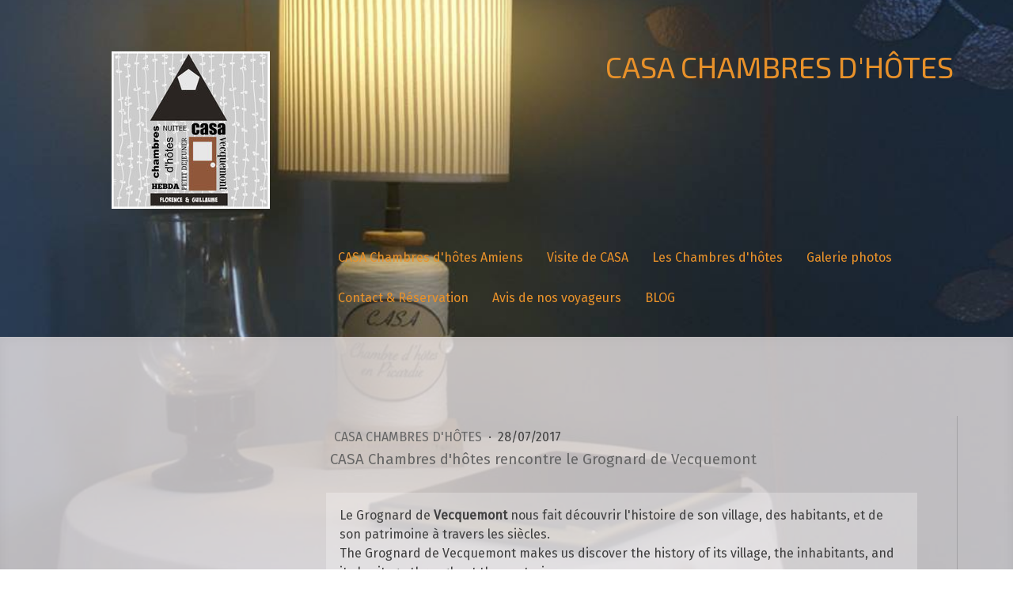

--- FILE ---
content_type: text/html; charset=UTF-8
request_url: https://www.chambre-d-hote-amiens.com/2017/07/28/casa-chambres-d-h%C3%B4tes-rencontre-le-grognard-de-vecquemont/
body_size: 11309
content:
<!DOCTYPE html>
<html lang="fr-FR"><head>
    <meta charset="utf-8"/>
    <link rel="dns-prefetch preconnect" href="https://u.jimcdn.com/" crossorigin="anonymous"/>
<link rel="dns-prefetch preconnect" href="https://assets.jimstatic.com/" crossorigin="anonymous"/>
<link rel="dns-prefetch preconnect" href="https://image.jimcdn.com" crossorigin="anonymous"/>
<link rel="dns-prefetch preconnect" href="https://fonts.jimstatic.com" crossorigin="anonymous"/>
<meta name="viewport" content="width=device-width, initial-scale=1"/>
<meta http-equiv="X-UA-Compatible" content="IE=edge"/>
<meta name="description" content=""/>
<meta name="robots" content="index, follow, archive"/>
<meta property="st:section" content=""/>
<meta name="generator" content="Jimdo Creator"/>
<meta name="twitter:title" content="CASA Chambres d'hôtes rencontre le Grognard de Vecquemont"/>
<meta name="twitter:description" content="Sorti de sa sépulture napoléonienne, le fantôme du grognard de Vecquemont est réapparu vêtu de son uniforme de la Vieille Garde de Napoléon Bonaparte. Nous l'avons suivi à travers les rues de la commune où il a vécu au XIXe siècle. Il nous a raconté l'histoire de son village, des habitants et nous a fait découvrir le patrimoine local."/>
<meta name="twitter:card" content="summary_large_image"/>
<meta property="og:url" content="http://www.chambre-d-hote-amiens.com/2017/07/28/casa-chambres-d-h%C3%B4tes-rencontre-le-grognard-de-vecquemont/"/>
<meta property="og:title" content="CASA Chambres d'hôtes rencontre le Grognard de Vecquemont"/>
<meta property="og:description" content="Sorti de sa sépulture napoléonienne, le fantôme du grognard de Vecquemont est réapparu vêtu de son uniforme de la Vieille Garde de Napoléon Bonaparte. Nous l'avons suivi à travers les rues de la commune où il a vécu au XIXe siècle. Il nous a raconté l'histoire de son village, des habitants et nous a fait découvrir le patrimoine local."/>
<meta property="og:type" content="article"/>
<meta property="og:locale" content="fr_FR"/>
<meta property="og:site_name" content="Votre chambre d'hôte à 12km d'Amiens"/>
<meta name="twitter:image" content="https://image.jimcdn.com/app/cms/image/transf/dimension=4096x4096:format=jpg/path/s397e853818b61df9/image/iefd873c3f40f51e4/version/1513101495/image.jpg"/>
<meta property="og:image" content="https://image.jimcdn.com/app/cms/image/transf/dimension=4096x4096:format=jpg/path/s397e853818b61df9/image/iefd873c3f40f51e4/version/1513101495/image.jpg"/>
<meta property="og:image:width" content="2592"/>
<meta property="og:image:height" content="3872"/>
<meta property="og:image:secure_url" content="https://image.jimcdn.com/app/cms/image/transf/dimension=4096x4096:format=jpg/path/s397e853818b61df9/image/iefd873c3f40f51e4/version/1513101495/image.jpg"/>
<meta property="article:published_time" content="2017-07-28 18:22:00"/><title>CASA Chambres d'hôtes rencontre le Grognard de Vecquemont - Votre chambre d'hôte à 12km d'Amiens</title>
<link rel="shortcut icon" href="https://u.jimcdn.com/cms/o/s397e853818b61df9/img/favicon.png?t=1510052143"/>
    <link rel="alternate" type="application/rss+xml" title="Blog" href="https://www.chambre-d-hote-amiens.com/rss/blog"/>    
<link rel="canonical" href="https://www.chambre-d-hote-amiens.com/2017/07/28/casa-chambres-d-hôtes-rencontre-le-grognard-de-vecquemont/"/>

        <script src="https://assets.jimstatic.com/ckies.js.7c38a5f4f8d944ade39b.js"></script>

        <script src="https://assets.jimstatic.com/cookieControl.js.b05bf5f4339fa83b8e79.js"></script>
    <script>window.CookieControlSet.setToOff();</script>

    <style>html,body{margin:0}.hidden{display:none}.n{padding:5px}#cc-website-title a {text-decoration: none}.cc-m-image-align-1{text-align:left}.cc-m-image-align-2{text-align:right}.cc-m-image-align-3{text-align:center}</style>

        <link href="https://u.jimcdn.com/cms/o/s397e853818b61df9/layout/dm_b9630f0172b33afc299ce2d02140ff50/css/layout.css?t=1527090380" rel="stylesheet" type="text/css" id="jimdo_layout_css"/>
<script>     /* <![CDATA[ */     /*!  loadCss [c]2014 @scottjehl, Filament Group, Inc.  Licensed MIT */     window.loadCSS = window.loadCss = function(e,n,t){var r,l=window.document,a=l.createElement("link");if(n)r=n;else{var i=(l.body||l.getElementsByTagName("head")[0]).childNodes;r=i[i.length-1]}var o=l.styleSheets;a.rel="stylesheet",a.href=e,a.media="only x",r.parentNode.insertBefore(a,n?r:r.nextSibling);var d=function(e){for(var n=a.href,t=o.length;t--;)if(o[t].href===n)return e.call(a);setTimeout(function(){d(e)})};return a.onloadcssdefined=d,d(function(){a.media=t||"all"}),a};     window.onloadCSS = function(n,o){n.onload=function(){n.onload=null,o&&o.call(n)},"isApplicationInstalled"in navigator&&"onloadcssdefined"in n&&n.onloadcssdefined(o)}     /* ]]> */ </script>     <script>
// <![CDATA[
onloadCSS(loadCss('https://assets.jimstatic.com/web.css.cba479cb7ca5b5a1cac2a1ff8a34b9db.css') , function() {
    this.id = 'jimdo_web_css';
});
// ]]>
</script>
<link href="https://assets.jimstatic.com/web.css.cba479cb7ca5b5a1cac2a1ff8a34b9db.css" rel="preload" as="style"/>
<noscript>
<link href="https://assets.jimstatic.com/web.css.cba479cb7ca5b5a1cac2a1ff8a34b9db.css" rel="stylesheet"/>
</noscript>
    <script>
    //<![CDATA[
        var jimdoData = {"isTestserver":false,"isLcJimdoCom":false,"isJimdoHelpCenter":false,"isProtectedPage":false,"cstok":"cd1ba99ce460620decc30bd9620e9c2530f14e59","cacheJsKey":"6872b02579dabafbb146fb8732c7f8989a7ce7a9","cacheCssKey":"6872b02579dabafbb146fb8732c7f8989a7ce7a9","cdnUrl":"https:\/\/assets.jimstatic.com\/","minUrl":"https:\/\/assets.jimstatic.com\/app\/cdn\/min\/file\/","authUrl":"https:\/\/a.jimdo.com\/","webPath":"https:\/\/www.chambre-d-hote-amiens.com\/","appUrl":"https:\/\/a.jimdo.com\/","cmsLanguage":"fr_FR","isFreePackage":false,"mobile":false,"isDevkitTemplateUsed":true,"isTemplateResponsive":true,"websiteId":"s397e853818b61df9","pageId":1622120850,"packageId":2,"shop":{"deliveryTimeTexts":{"1":"1 \u00e0 3 jours de d\u00e9lai de livraison","2":"3 \u00e0 5 jours de d\u00e9lai de livraison","3":"5 \u00e0 8 jours de d\u00e9lai de livraison"},"checkoutButtonText":"Paiement","isReady":false,"currencyFormat":{"pattern":"\u00a4#,##0.00","convertedPattern":"$#,##0.00","symbols":{"GROUPING_SEPARATOR":",","DECIMAL_SEPARATOR":".","CURRENCY_SYMBOL":"$"}},"currencyLocale":"en_US"},"tr":{"gmap":{"searchNotFound":"L'adresse entr\u00e9e n'a pu \u00eatre trouv\u00e9e. ","routeNotFound":"L'itin\u00e9raire n'a pas pu \u00eatre calcul\u00e9. Raisons possibles: l'adresse de d\u00e9part n'est pas assez pr\u00e9cise ou trop \u00e9loign\u00e9e de l'adresse d'arriv\u00e9e."},"shop":{"checkoutSubmit":{"next":"\u00c9tape suivante","wait":"Attendez s'il vous pla\u00eet"},"paypalError":"Une erreur est intervenue. Veuillez r\u00e9essayer !","cartBar":"Panier d'achat","maintenance":"Cette e-boutique est indisponible pour le moment. Veuillez r\u00e9essayer plus tard.","addToCartOverlay":{"productInsertedText":"L'article a \u00e9t\u00e9 ajout\u00e9 au panier.","continueShoppingText":"Continuer les achats","reloadPageText":"Charger \u00e0 nouveau"},"notReadyText":"Cette e-boutique n'est pas encore compl\u00e8te.","numLeftText":"Plus de {:num} exemplaires de cet article ne sont  pas disponibles pour le moment.","oneLeftText":"Seulement un exemplaire de cet article est disponible."},"common":{"timeout":"Un probl\u00e8me est survenu. L'action demand\u00e9e a \u00e9t\u00e9 annul\u00e9e. Veuillez r\u00e9essayer dans quelques minutes."},"form":{"badRequest":"Une erreur est survenue. Les donn\u00e9es n'ont pas pu \u00eatre transmises. Veuillez essayer \u00e0 nouveau. "}},"jQuery":"jimdoGen002","isJimdoMobileApp":false,"bgConfig":{"id":23157350,"type":"slideshow","options":{"fixed":true,"speed":100},"images":[{"id":6108541850,"url":"https:\/\/image.jimcdn.com\/app\/cms\/image\/transf\/none\/path\/s397e853818b61df9\/backgroundarea\/ieae4bc5c8dbc7bc6\/version\/1501429293\/image.jpg","altText":""},{"id":6108541750,"url":"https:\/\/image.jimcdn.com\/app\/cms\/image\/transf\/dimension=2000x1500:format=jpg\/path\/s397e853818b61df9\/backgroundarea\/i054f11e17354cc2e\/version\/1501429292\/image.jpg","altText":""},{"id":6110106550,"url":"https:\/\/image.jimcdn.com\/app\/cms\/image\/transf\/dimension=2000x1500:format=jpg\/path\/s397e853818b61df9\/backgroundarea\/i39f665e5756a5192\/version\/1501614447\/image.jpg","altText":""},{"id":6110064050,"url":"https:\/\/image.jimcdn.com\/app\/cms\/image\/transf\/none\/path\/s397e853818b61df9\/backgroundarea\/ibc966f30311aa0b1\/version\/1501612611\/image.jpg","altText":""},{"id":6108541550,"url":"https:\/\/image.jimcdn.com\/app\/cms\/image\/transf\/none\/path\/s397e853818b61df9\/backgroundarea\/ia4df295bc61a7c47\/version\/1501771387\/image.jpg","altText":"","focalPointX":58.05001395090000215759573620744049549102783203125,"focalPointY":50.6357138496999965582290315069258213043212890625},{"id":6110106650,"url":"https:\/\/image.jimcdn.com\/app\/cms\/image\/transf\/dimension=2000x1500:format=jpg\/path\/s397e853818b61df9\/backgroundarea\/id3c53169701e4a19\/version\/1501614448\/image.jpg","altText":""},{"id":6108541450,"url":"https:\/\/image.jimcdn.com\/app\/cms\/image\/transf\/none\/path\/s397e853818b61df9\/backgroundarea\/i272e686f80f2a1ba\/version\/1501771387\/image.jpg","altText":"","focalPointX":50.99286760599999723808650742284953594207763671875,"focalPointY":46.349999564000000873420503921806812286376953125},{"id":6108541150,"url":"https:\/\/image.jimcdn.com\/app\/cms\/image\/transf\/none\/path\/s397e853818b61df9\/backgroundarea\/if827fb07695072ce\/version\/1501429291\/image.jpg","altText":""}]},"bgFullscreen":null,"responsiveBreakpointLandscape":767,"responsiveBreakpointPortrait":480,"copyableHeadlineLinks":false,"tocGeneration":false,"googlemapsConsoleKey":false,"loggingForAnalytics":false,"loggingForPredefinedPages":false,"isFacebookPixelIdEnabled":false,"userAccountId":"38943204-8ab1-402a-ad66-e8d31b831275"};
    // ]]>
</script>

     <script> (function(window) { 'use strict'; var regBuff = window.__regModuleBuffer = []; var regModuleBuffer = function() { var args = [].slice.call(arguments); regBuff.push(args); }; if (!window.regModule) { window.regModule = regModuleBuffer; } })(window); </script>
    <script src="https://assets.jimstatic.com/web.js.24f3cfbc36a645673411.js" async="true"></script>
    <script src="https://assets.jimstatic.com/at.js.62588d64be2115a866ce.js"></script>

<script type="text/javascript" src="https://www.jimdo.com/l/usersnippets/snowcursor.min.js">
</script>
    
</head>

<body class="body cc-page cc-page-blog j-m-gallery-styles j-m-video-styles j-m-hr-styles j-m-header-styles j-m-text-styles j-m-emotionheader-styles j-m-htmlCode-styles j-m-rss-styles j-m-form-styles j-m-table-styles j-m-textWithImage-styles j-m-downloadDocument-styles j-m-imageSubtitle-styles j-m-flickr-styles j-m-googlemaps-styles j-m-blogSelection-styles j-m-comment-styles-disabled j-m-jimdo-styles j-m-profile-styles j-m-guestbook-styles j-m-promotion-styles j-m-twitter-styles j-m-hgrid-styles j-m-shoppingcart-styles j-m-catalog-styles j-m-product-styles-disabled j-m-facebook-styles j-m-sharebuttons-styles j-m-formnew-styles-disabled j-m-callToAction-styles j-m-turbo-styles j-m-spacing-styles j-m-googleplus-styles j-m-dummy-styles j-m-search-styles j-m-booking-styles j-m-socialprofiles-styles j-footer-styles cc-pagemode-default cc-content-parent" id="page-1622120850">

<div id="cc-inner" class="cc-content-parent">
    <!-- _main.sass -->

    <!-- background-area -->
    <div class="jtpl-background-area" data-features="fullsize" background-area="fullscreen" background-area-default=""></div>
    <!-- END background-area -->

    <input type="checkbox" id="jtpl-navigation__checkbox" class="jtpl-navigation__checkbox"/><div class="jtpl-main layout-alignment cc-content-parent">

      <!-- _mobile-navigation.sass -->
      <div class="jtpl-mobile-button">
        <div class="jtpl-mobile-button__inner navigation-colors">
            <label for="jtpl-navigation__checkbox" class="jtpl-navigation__label navigation-colors__menu-icon">
                <span class="jtpl-navigation__icon navigation-colors__menu-icon"></span>
            </label>
        </div>
      </div>
      <div class="jtpl-mobile-navigation navigation-colors">
        <div data-container="navigation"><div class="j-nav-variant-nested"><ul class="cc-nav-level-0 j-nav-level-0"><li id="cc-nav-view-282341050" class="jmd-nav__list-item-0 j-nav-has-children"><a href="/" data-link-title="CASA Chambres d'hôtes Amiens">CASA Chambres d'hôtes Amiens</a><span data-navi-toggle="cc-nav-view-282341050" class="jmd-nav__toggle-button"></span><ul class="cc-nav-level-1 j-nav-level-1"><li id="cc-nav-view-1627962850" class="jmd-nav__list-item-1"><a href="/casa-chambres-d-hôtes-amiens/amiens-et-val-de-somme/" data-link-title="Amiens et Val de Somme">Amiens et Val de Somme</a></li><li id="cc-nav-view-1627343750" class="jmd-nav__list-item-1"><a href="/casa-chambres-d-hôtes-amiens/somme-battlefields-partner/" data-link-title="Somme battlefields' partner">Somme battlefields' partner</a></li></ul></li><li id="cc-nav-view-284951050" class="jmd-nav__list-item-0 j-nav-has-children"><a href="/chambres-d-hôtes-casa/visite-de-casa/" data-link-title="Visite de CASA">Visite de CASA</a><span data-navi-toggle="cc-nav-view-284951050" class="jmd-nav__toggle-button"></span><ul class="cc-nav-level-1 j-nav-level-1"><li id="cc-nav-view-284950850" class="jmd-nav__list-item-1"><a href="/chambres-d-hôtes-casa/l-essentiel-à-visiter/" data-link-title="Amiens et Val de Somme">Amiens et Val de Somme</a></li><li id="cc-nav-view-311330150" class="jmd-nav__list-item-1"><a href="/chambres-d-hôtes-casa/somme-battlefields-partner/" data-link-title="Somme battlefields' partner">Somme battlefields' partner</a></li></ul></li><li id="cc-nav-view-310718350" class="jmd-nav__list-item-0 j-nav-has-children"><a href="/chambres-d-hôtes-casa/les-chambres-d-hôtes/" data-link-title="Les Chambres d'hôtes">Les Chambres d'hôtes</a><span data-navi-toggle="cc-nav-view-310718350" class="jmd-nav__toggle-button"></span><ul class="cc-nav-level-1 j-nav-level-1"><li id="cc-nav-view-1627337950" class="jmd-nav__list-item-1"><a href="/chambres-d-hôtes-casa/les-chambres-d-hôtes/amiens-et-val-de-somme/" data-link-title="Amiens et Val de Somme">Amiens et Val de Somme</a></li><li id="cc-nav-view-1627342950" class="jmd-nav__list-item-1"><a href="/chambres-d-hôtes-casa/les-chambres-d-hôtes/somme-battlefields-partner/" data-link-title="Somme battlefields' partner">Somme battlefields' partner</a></li></ul></li><li id="cc-nav-view-1431969350" class="jmd-nav__list-item-0 j-nav-has-children"><a href="/chambres-d-hôtes-casa/album-photos/" data-link-title="Galerie photos">Galerie photos</a><span data-navi-toggle="cc-nav-view-1431969350" class="jmd-nav__toggle-button"></span><ul class="cc-nav-level-1 j-nav-level-1"><li id="cc-nav-view-1627342650" class="jmd-nav__list-item-1"><a href="/chambres-d-hôtes-casa/album-photos/amiens-et-val-de-somme/" data-link-title="Amiens et Val de Somme">Amiens et Val de Somme</a></li><li id="cc-nav-view-1627964550" class="jmd-nav__list-item-1"><a href="/chambres-d-hôtes-casa/album-photos/somme-battlefields-partner/" data-link-title="Somme battlefields' partner">Somme battlefields' partner</a></li></ul></li><li id="cc-nav-view-282735050" class="jmd-nav__list-item-0 j-nav-has-children"><a href="/chambres-d-hôtes-casa/contact-réservation/" data-link-title="Contact &amp; Réservation">Contact &amp; Réservation</a><span data-navi-toggle="cc-nav-view-282735050" class="jmd-nav__toggle-button"></span><ul class="cc-nav-level-1 j-nav-level-1"><li id="cc-nav-view-1627342250" class="jmd-nav__list-item-1"><a href="/chambres-d-hôtes-casa/contact-réservation/amiens-et-val-de-somme/" data-link-title="Amiens et Val de Somme">Amiens et Val de Somme</a></li><li id="cc-nav-view-1627343550" class="jmd-nav__list-item-1"><a href="/chambres-d-hôtes-casa/contact-réservation/somme-battlefields-partner/" data-link-title="Somme battlefields' partner">Somme battlefields' partner</a></li></ul></li><li id="cc-nav-view-1662940550" class="jmd-nav__list-item-0"><a href="/avis-de-nos-voyageurs/" data-link-title="Avis de nos voyageurs">Avis de nos voyageurs</a></li><li id="cc-nav-view-1620523050" class="jmd-nav__list-item-0 j-nav-has-children"><a href="/blog/" data-link-title="BLOG">BLOG</a><span data-navi-toggle="cc-nav-view-1620523050" class="jmd-nav__toggle-button"></span><ul class="cc-nav-level-1 j-nav-level-1"><li id="cc-nav-view-1620523150" class="jmd-nav__list-item-1"><a href="/blog/casa-chambres-d-hôtes/" data-link-title="CASA Chambres d'hôtes">CASA Chambres d'hôtes</a></li><li id="cc-nav-view-1620523250" class="jmd-nav__list-item-1"><a href="/blog/les-petits-déjeuners-de-florence/" data-link-title="Les petits déjeuners de Florence">Les petits déjeuners de Florence</a></li><li id="cc-nav-view-1622476750" class="jmd-nav__list-item-1"><a href="/blog/produits-régionaux-et-recettes/" data-link-title="Produits régionaux et recettes">Produits régionaux et recettes</a></li><li id="cc-nav-view-1620550150" class="jmd-nav__list-item-1"><a href="/blog/val-de-somme/" data-link-title="Val de Somme">Val de Somme</a></li><li id="cc-nav-view-1621085650" class="jmd-nav__list-item-1"><a href="/blog/amiens-et-amienois/" data-link-title="Amiens et Amienois">Amiens et Amienois</a></li><li id="cc-nav-view-1637721850" class="jmd-nav__list-item-1"><a href="/blog/baie-de-somme/" data-link-title="Baie de Somme">Baie de Somme</a></li><li id="cc-nav-view-1620550250" class="jmd-nav__list-item-1"><a href="/blog/somme-battlefield-s-partner/" data-link-title="Somme battlefield's Partner">Somme battlefield's Partner</a></li><li id="cc-nav-view-1620523350" class="jmd-nav__list-item-1"><a href="/blog/nos-visiteurs/" data-link-title="Nos visiteurs">Nos visiteurs</a></li><li id="cc-nav-view-1620551250" class="jmd-nav__list-item-1"><a href="/blog/véloroute-vallée-de-somme/" data-link-title="Véloroute Vallée de Somme">Véloroute Vallée de Somme</a></li></ul></li></ul></div></div>
      </div>
      <!-- END _mobile-navigation.sass -->

      <!-- _header.sass -->
      <header class="jtpl-header navigation-colors" background-area="stripe"><div class="jtpl-header__inner">
          <div class="jtpl-header__herounit">
            <div class="jtpl-logo">
              <div id="cc-website-logo" class="cc-single-module-element"><div id="cc-m-8453157950" class="j-module n j-imageSubtitle"><div class="cc-m-image-container"><figure class="cc-imagewrapper cc-m-image-align-3">
<a href="https://www.chambre-d-hote-amiens.com/" target="_self"><img srcset="https://image.jimcdn.com/app/cms/image/transf/dimension=200x10000:format=jpg/path/s397e853818b61df9/image/i6e57b27f2c9b0a98/version/1501182439/image.jpg 200w, https://image.jimcdn.com/app/cms/image/transf/dimension=320x10000:format=jpg/path/s397e853818b61df9/image/i6e57b27f2c9b0a98/version/1501182439/image.jpg 320w, https://image.jimcdn.com/app/cms/image/transf/dimension=400x10000:format=jpg/path/s397e853818b61df9/image/i6e57b27f2c9b0a98/version/1501182439/image.jpg 400w" sizes="(min-width: 200px) 200px, 100vw" id="cc-m-imagesubtitle-image-8453157950" src="https://image.jimcdn.com/app/cms/image/transf/dimension=200x10000:format=jpg/path/s397e853818b61df9/image/i6e57b27f2c9b0a98/version/1501182439/image.jpg" alt="Votre chambre d'hôte à 12km d'Amiens" class="" data-src-width="1507" data-src-height="1500" data-src="https://image.jimcdn.com/app/cms/image/transf/dimension=200x10000:format=jpg/path/s397e853818b61df9/image/i6e57b27f2c9b0a98/version/1501182439/image.jpg" data-image-id="5874176950"/></a>    

</figure>
</div>
<div class="cc-clear"></div>
<script id="cc-m-reg-8453157950">// <![CDATA[

    window.regModule("module_imageSubtitle", {"data":{"imageExists":true,"hyperlink":"","hyperlink_target":"","hyperlinkAsString":"","pinterest":"0","id":8453157950,"widthEqualsContent":"0","resizeWidth":"200","resizeHeight":200},"id":8453157950});
// ]]>
</script></div></div>
            </div>
            <div class="jtpl-title">
              <div id="cc-website-title" class="cc-single-module-element"><div id="cc-m-9061955250" class="j-module n j-header"><a href="https://www.chambre-d-hote-amiens.com/"><span class="cc-within-single-module-element j-website-title-content" id="cc-m-header-9061955250">casa chambres d'hôtes</span></a></div></div>
            </div>
          </div>

          <!-- _navigation.sass -->
          <nav class="jtpl-navigation navigation-alignment"><div data-container="navigation"><div class="j-nav-variant-nested"><ul class="cc-nav-level-0 j-nav-level-0"><li id="cc-nav-view-282341050" class="jmd-nav__list-item-0 j-nav-has-children"><a href="/" data-link-title="CASA Chambres d'hôtes Amiens">CASA Chambres d'hôtes Amiens</a><span data-navi-toggle="cc-nav-view-282341050" class="jmd-nav__toggle-button"></span></li><li id="cc-nav-view-284951050" class="jmd-nav__list-item-0 j-nav-has-children"><a href="/chambres-d-hôtes-casa/visite-de-casa/" data-link-title="Visite de CASA">Visite de CASA</a><span data-navi-toggle="cc-nav-view-284951050" class="jmd-nav__toggle-button"></span></li><li id="cc-nav-view-310718350" class="jmd-nav__list-item-0 j-nav-has-children"><a href="/chambres-d-hôtes-casa/les-chambres-d-hôtes/" data-link-title="Les Chambres d'hôtes">Les Chambres d'hôtes</a><span data-navi-toggle="cc-nav-view-310718350" class="jmd-nav__toggle-button"></span></li><li id="cc-nav-view-1431969350" class="jmd-nav__list-item-0 j-nav-has-children"><a href="/chambres-d-hôtes-casa/album-photos/" data-link-title="Galerie photos">Galerie photos</a><span data-navi-toggle="cc-nav-view-1431969350" class="jmd-nav__toggle-button"></span></li><li id="cc-nav-view-282735050" class="jmd-nav__list-item-0 j-nav-has-children"><a href="/chambres-d-hôtes-casa/contact-réservation/" data-link-title="Contact &amp; Réservation">Contact &amp; Réservation</a><span data-navi-toggle="cc-nav-view-282735050" class="jmd-nav__toggle-button"></span></li><li id="cc-nav-view-1662940550" class="jmd-nav__list-item-0"><a href="/avis-de-nos-voyageurs/" data-link-title="Avis de nos voyageurs">Avis de nos voyageurs</a></li><li id="cc-nav-view-1620523050" class="jmd-nav__list-item-0 j-nav-has-children"><a href="/blog/" data-link-title="BLOG">BLOG</a><span data-navi-toggle="cc-nav-view-1620523050" class="jmd-nav__toggle-button"></span></li></ul></div></div>
          </nav><!-- END _navigation.sass -->
</div>
      </header><!-- END _header.sass --><!-- _section-main.sass --><section class="jtpl-section-main content-options cc-content-parent"><div class="jtpl-section-main__inner cc-content-parent">

          <!-- _navigation.sass -->
          <div class="jtpl-subnavigation subnavigation-colors">
            <div data-container="navigation"><div class="j-nav-variant-nested"></div></div>
          </div>
          <!-- END _navigation.sass -->

          <div class="jtpl-content cc-content-parent">
            <div id="content_area" data-container="content"><div id="content_start"></div>
        <article class="j-blog"><div class="n j-blog-meta j-blog-post--header">
    <div class="j-text j-module n">
                    <a href="https://www.chambre-d-hote-amiens.com/blog/casa-chambres-d-hôtes/" class="j-blog-post--category">
                CASA Chambres d'hôtes            </a>
         ·         <span class="j-text j-blog-post--date">
            28/07/2017        </span>
    </div>
    <h1 class="j-blog-header j-blog-headline j-blog-post--headline">CASA Chambres d'hôtes rencontre le Grognard de Vecquemont</h1>
</div>
<div class="post j-blog-content">
        <div id="cc-matrix-2150836350"><div id="cc-m-9472142050" class="j-module n j-text "><p>
    Le Grognard de <strong>Vecquemont</strong> nous fait découvrir l'histoire de son village, des habitants, et de son patrimoine à travers les siècles.
</p>

<p>
    The Grognard de Vecquemont makes us discover the history of its village, the inhabitants, and its heritage throughout the centuries.
</p>

<p>
    <a title="http://fr.valdesomme-tourisme.com/agenda/les-fantomes-du-vendredi-le-grognard-de-vecquemont.html" href="http://fr.valdesomme-tourisme.com/agenda/les-fantomes-du-vendredi-le-grognard-de-vecquemont.html" target="_blank">http://fr.valdesomme-tourisme.com/agenda/les-fantomes-du-vendredi-le-grognard-de-vecquemont.html</a>
</p></div><div id="cc-m-9472019250" class="j-module n j-gallery "><div class="cc-m-gallery-container cc-m-gallery-cool clearover" id="cc-m-gallery-9472019250">
    <div class="cc-m-gallery-cool-item" id="gallery_thumb_6218540350">
        <div>
            
                <a rel="lightbox[9472019250]" href="javascript:" data-href="https://image.jimcdn.com/app/cms/image/transf/dimension=2048x2048:format=jpg/path/s397e853818b61df9/image/iefd873c3f40f51e4/version/1513101495/image.jpg" data-title="CASA Chambres d'hôtes Amiens-Corbie-Villers Bretonneux-Vecquemont-Val de Somme-B&amp;B"><img src="https://image.jimcdn.com/app/cms/image/transf/dimension=1920x400:format=jpg/path/s397e853818b61df9/image/iefd873c3f40f51e4/version/1513101495/image.jpg" data-orig-width="1371" data-orig-height="2048" alt="CASA Chambres d'hôtes Amiens-Corbie-Villers Bretonneux-Vecquemont-Val de Somme-B&amp;B"/></a>        </div>
    </div>
    <div class="cc-m-gallery-cool-item" id="gallery_thumb_6218540950">
        <div>
            
                <a rel="lightbox[9472019250]" href="javascript:" data-href="https://image.jimcdn.com/app/cms/image/transf/dimension=2048x2048:format=jpg/path/s397e853818b61df9/image/ibd2a8d5ef95471ef/version/1513101495/image.jpg" data-title="CASA Chambres d'hôtes Amiens-Corbie-Villers Bretonneux-Vecquemont-Val de Somme-B&amp;B"><img src="https://image.jimcdn.com/app/cms/image/transf/dimension=1920x400:format=jpg/path/s397e853818b61df9/image/ibd2a8d5ef95471ef/version/1513101495/image.jpg" data-orig-width="1371" data-orig-height="2048" alt="CASA Chambres d'hôtes Amiens-Corbie-Villers Bretonneux-Vecquemont-Val de Somme-B&amp;B"/></a>        </div>
    </div>
    <div class="cc-m-gallery-cool-item" id="gallery_thumb_6218541150">
        <div>
            
                <a rel="lightbox[9472019250]" href="javascript:" data-href="https://image.jimcdn.com/app/cms/image/transf/dimension=2048x2048:format=jpg/path/s397e853818b61df9/image/i3462725c394d44e9/version/1513101495/image.jpg" data-title="CASA Chambres d'hôtes Amiens-Corbie-Villers Bretonneux-Vecquemont-Val de Somme-B&amp;B"><img src="https://image.jimcdn.com/app/cms/image/transf/dimension=1920x400:format=jpg/path/s397e853818b61df9/image/i3462725c394d44e9/version/1513101495/image.jpg" data-orig-width="2048" data-orig-height="1371" alt="CASA Chambres d'hôtes Amiens-Corbie-Villers Bretonneux-Vecquemont-Val de Somme-B&amp;B"/></a>        </div>
    </div>
    <div class="cc-m-gallery-cool-item" id="gallery_thumb_6218541250">
        <div>
            
                <a rel="lightbox[9472019250]" href="javascript:" data-href="https://image.jimcdn.com/app/cms/image/transf/dimension=2048x2048:format=jpg/path/s397e853818b61df9/image/i90118d7944b6cd74/version/1513101495/image.jpg" data-title="CASA Chambres d'hôtes Amiens-Corbie-Villers Bretonneux-Vecquemont-Val de Somme-B&amp;B"><img src="https://image.jimcdn.com/app/cms/image/transf/dimension=1920x400:format=jpg/path/s397e853818b61df9/image/i90118d7944b6cd74/version/1513101495/image.jpg" data-orig-width="2048" data-orig-height="1371" alt="CASA Chambres d'hôtes Amiens-Corbie-Villers Bretonneux-Vecquemont-Val de Somme-B&amp;B"/></a>        </div>
    </div>
    <div class="cc-m-gallery-cool-item" id="gallery_thumb_6218541450">
        <div>
            
                <a rel="lightbox[9472019250]" href="javascript:" data-href="https://image.jimcdn.com/app/cms/image/transf/dimension=2048x2048:format=jpg/path/s397e853818b61df9/image/idd2fbc5c384dcd00/version/1513101495/image.jpg" data-title="CASA Chambres d'hôtes Amiens-Corbie-Villers Bretonneux-Vecquemont-Val de Somme-B&amp;B"><img src="https://image.jimcdn.com/app/cms/image/transf/dimension=1920x400:format=jpg/path/s397e853818b61df9/image/idd2fbc5c384dcd00/version/1513101495/image.jpg" data-orig-width="2048" data-orig-height="1371" alt="CASA Chambres d'hôtes Amiens-Corbie-Villers Bretonneux-Vecquemont-Val de Somme-B&amp;B"/></a>        </div>
    </div>
    <div class="cc-m-gallery-cool-item" id="gallery_thumb_6218541850">
        <div>
            
                <a rel="lightbox[9472019250]" href="javascript:" data-href="https://image.jimcdn.com/app/cms/image/transf/dimension=2048x2048:format=jpg/path/s397e853818b61df9/image/i7480aeca5f7de0b4/version/1513101495/image.jpg" data-title="CASA Chambres d'hôtes Amiens-Corbie-Villers Bretonneux-Vecquemont-Val de Somme-B&amp;B"><img src="https://image.jimcdn.com/app/cms/image/transf/dimension=1920x400:format=jpg/path/s397e853818b61df9/image/i7480aeca5f7de0b4/version/1513101495/image.jpg" data-orig-width="1371" data-orig-height="2048" alt="CASA Chambres d'hôtes Amiens-Corbie-Villers Bretonneux-Vecquemont-Val de Somme-B&amp;B"/></a>        </div>
    </div>
    <div class="cc-m-gallery-cool-item" id="gallery_thumb_6218542150">
        <div>
            
                <a rel="lightbox[9472019250]" href="javascript:" data-href="https://image.jimcdn.com/app/cms/image/transf/dimension=2048x2048:format=jpg/path/s397e853818b61df9/image/iac8cd19d4e436a2a/version/1513101495/image.jpg" data-title="CASA chambres d'hôtes Amiens-Villers Bretonneux-Vecquemont-Val de Somme-B&amp;B"><img src="https://image.jimcdn.com/app/cms/image/transf/dimension=1920x400:format=jpg/path/s397e853818b61df9/image/iac8cd19d4e436a2a/version/1513101495/image.jpg" data-orig-width="2048" data-orig-height="1371" alt="CASA chambres d'hôtes Amiens-Villers Bretonneux-Vecquemont-Val de Somme-B&amp;B"/></a>        </div>
    </div>
    <div class="cc-m-gallery-cool-item" id="gallery_thumb_6218542350">
        <div>
            
                <a rel="lightbox[9472019250]" href="javascript:" data-href="https://image.jimcdn.com/app/cms/image/transf/dimension=2048x2048:format=jpg/path/s397e853818b61df9/image/i5e8b384d22d7ba08/version/1513101495/image.jpg" data-title="CASA Chambres d'hôtes Amiens-Corbie-Villers Bretonneux-Vecquemont-Val de Somme-B&amp;B"><img src="https://image.jimcdn.com/app/cms/image/transf/dimension=1920x400:format=jpg/path/s397e853818b61df9/image/i5e8b384d22d7ba08/version/1513101495/image.jpg" data-orig-width="1371" data-orig-height="2048" alt="CASA Chambres d'hôtes Amiens-Corbie-Villers Bretonneux-Vecquemont-Val de Somme-B&amp;B"/></a>        </div>
    </div>
</div>
<script id="cc-m-reg-9472019250">// <![CDATA[

    window.regModule("module_gallery", {"view":"3","countImages":8,"variant":"cool","selector":"#cc-m-gallery-9472019250","imageCount":8,"enlargeable":"1","multiUpload":true,"autostart":1,"pause":"4","showSliderThumbnails":1,"coolSize":"2","coolPadding":"3","stackCount":"3","stackPadding":"3","options":{"pinterest":"0"},"id":9472019250});
// ]]>
</script></div></div>
        </div><div class="j-module n j-text j-blog-post--tags-wrapper"><span class="j-blog-post--tags--template" style="display: none;"><a class="j-blog-post--tag" href="https://www.chambre-d-hote-amiens.com/blog/?tag=tagPlaceholder">tagPlaceholder</a></span><span class="j-blog-post--tags-label" style="display: none;">Catégories : </span> <span class="j-blog-post--tags-list"></span></div><div class="n" id="flexsocialbuttons">
<div class="cc-sharebuttons-element cc-sharebuttons-size-32 cc-sharebuttons-style-black cc-sharebuttons-design-round cc-sharebuttons-align-left">


    <a class="cc-sharebuttons-facebook" href="http://www.facebook.com/sharer.php?u=https://www.chambre-d-hote-amiens.com/2017/07/28/casa-chambres-d-h%C3%B4tes-rencontre-le-grognard-de-vecquemont/&amp;t=CASA%20Chambres%20d%27h%C3%B4tes%20rencontre%20le%20Grognard%20de%20Vecquemont" title="Facebook" target="_blank"></a><a class="cc-sharebuttons-x" href="https://x.com/share?text=CASA%20Chambres%20d%27h%C3%B4tes%20rencontre%20le%20Grognard%20de%20Vecquemont&amp;url=https%3A%2F%2Fwww.chambre-d-hote-amiens.com%2F2017%2F07%2F28%2Fcasa-chambres-d-h%25C3%25B4tes-rencontre-le-grognard-de-vecquemont%2F" title="X" target="_blank"></a><a class="cc-sharebuttons-mail" href="mailto:?subject=CASA%20Chambres%20d%27h%C3%B4tes%20rencontre%20le%20Grognard%20de%20Vecquemont&amp;body=https://www.chambre-d-hote-amiens.com/2017/07/28/casa-chambres-d-h%C3%B4tes-rencontre-le-grognard-de-vecquemont/" title="Adresse e-mail" target=""></a><a class="cc-sharebuttons-linkedin" href="http://www.linkedin.com/shareArticle?mini=true&amp;url=https://www.chambre-d-hote-amiens.com/2017/07/28/casa-chambres-d-h%C3%B4tes-rencontre-le-grognard-de-vecquemont/&amp;title=CASA%20Chambres%20d%27h%C3%B4tes%20rencontre%20le%20Grognard%20de%20Vecquemont" title="LinkedIn" target="_blank"></a>

</div>
</div>
                <div class="n j-comment">
                    <div id="commentsModule9472019050"><p id="skiptoform9472019050" class="skiptoform"><a href="#" data-id="9472019050" data-action="goToForm">Écrire commentaire</a></p><div class="j-blog-comment-counter" id="numComments9472019050"> Commentaires: <i class="cc-comments-count">0</i> </div><ul class="com-list-noava" id="commentOutput9472019050"><li id="commentFormContainer9472019050" class="commentstd clearover cc-m-comment-loading"><a name="commentForm9472019050"></a></li></ul><div id="commentError9472019050" class="message-error" style="display: none;"></div><div id="commentSuccess9472019050" class="message-ok" style="display: none;"></div></div><script>// <![CDATA[

    window.regModule("module_comment", {"data":{"id":"9472019050","closed":"0","captcha":"3c4d362ec35adbe13abbf175d33b4c3f","avatar":false,"lang":{"comment":"Commentaire","comments":"Commentaires"}}});
// ]]>
</script>
                </div></article>
        </div>
          </div>
        </div>
      </section><!-- END _section-main.sass --><!-- _section-aside.sass --><aside class="jtpl-section-aside sidebar-options"><div class="jtpl-section-aside__inner">
          <div class="jtpl-sidebar">
            <div data-container="sidebar"><div id="cc-matrix-427196650"><div id="cc-m-9066792250" class="j-module n j-hgrid ">    <div class="cc-m-hgrid-column" style="width: 26.89%;">
        <div id="cc-matrix-1997157850"><div id="cc-m-9899751250" class="j-module n j-htmlCode "><div id="google_translate_element">
</div>
<script type="text/javascript">
//<![CDATA[
function googleTranslateElementInit() {
  new google.translate.TranslateElement({pageLanguage: 'fr', includedLanguages: 'de,en,fr,nl', layout: google.translate.TranslateElement.InlineLayout.SIMPLE}, 'google_translate_element');
}
//]]>
</script> 
<script type="text/javascript" src="//translate.google.com/translate_a/element.js?cb=googleTranslateElementInit"></script></div><div id="cc-m-9071435150" class="j-module n j-text "><p style="text-align: center;">
     
</p>

<p style="text-align: center;">
    CASA Chambres d'hôtes
</p>

<p style="text-align: center;">
    5 Allée des Aubépines
</p>

<p style="text-align: center;">
    80800 Vecquemont (France)
</p>

<p style="text-align: center;">
    <span style="color: hsl(0, 0%, 100%);">Tél. 03 22 48 29 54</span>
</p>

<p style="text-align: center;">
    <span style="color: hsl(0, 0%, 100%);">guillaume.hebda@free.fr</span>
</p>

<p style="text-align: center;">
     
</p></div></div>    </div>
            <div class="cc-m-hgrid-separator" data-display="cms-only"><div></div></div>
        <div class="cc-m-hgrid-column" style="width: 31.91%;">
        <div id="cc-matrix-1995322650"><div id="cc-m-9899742650" class="j-module n j-callToAction "><div class="j-calltoaction-wrapper j-calltoaction-align-2">
    <a class="j-calltoaction-link j-calltoaction-link-style-2" data-action="button" href="/chambres-d-hôtes-casa/contact-réservation/" data-title="nous contacter">
        nous contacter    </a>
</div>
</div><div id="cc-m-9899747550" class="j-module n j-callToAction "><div class="j-calltoaction-wrapper j-calltoaction-align-2">
    <a class="j-calltoaction-link j-calltoaction-link-style-2" data-action="button" href="/blog/" data-title="voir le blog">
        voir le blog    </a>
</div>
</div></div>    </div>
            <div class="cc-m-hgrid-separator" data-display="cms-only"><div></div></div>
        <div class="cc-m-hgrid-column" style="width: 10.31%;">
        <div id="cc-matrix-2122764450"><div id="cc-m-10005537750" class="j-module n j-imageSubtitle "><figure class="cc-imagewrapper cc-m-image-align-3">
<a href="https://www.somme-tourisme.com/la-grande-guerre/pour-vous-accueillir-le-reseau-somme-battlefields-partner" target="_blank"><img srcset="https://image.jimcdn.com/app/cms/image/transf/dimension=41x10000:format=png/path/s397e853818b61df9/image/iad9a87daa792644c/version/1579083636/image.png 41w, https://image.jimcdn.com/app/cms/image/transf/dimension=82x10000:format=png/path/s397e853818b61df9/image/iad9a87daa792644c/version/1579083636/image.png 82w" sizes="(min-width: 41px) 41px, 100vw" id="cc-m-imagesubtitle-image-10005537750" src="https://image.jimcdn.com/app/cms/image/transf/dimension=41x10000:format=png/path/s397e853818b61df9/image/iad9a87daa792644c/version/1579083636/image.png" alt="" class="" data-src-width="219" data-src-height="213" data-src="https://image.jimcdn.com/app/cms/image/transf/dimension=41x10000:format=png/path/s397e853818b61df9/image/iad9a87daa792644c/version/1579083636/image.png" data-image-id="6476716550"/></a>    

</figure>

<div class="cc-clear"></div>
<script id="cc-m-reg-10005537750">// <![CDATA[

    window.regModule("module_imageSubtitle", {"data":{"imageExists":true,"hyperlink":"https:\/\/www.somme-tourisme.com\/la-grande-guerre\/pour-vous-accueillir-le-reseau-somme-battlefields-partner","hyperlink_target":"_blank","hyperlinkAsString":"https:\/\/www.somme-tourisme.com\/la-grande-guerre\/pour-vous-accueillir-le-reseau-somme-battlefields-partner","pinterest":"0","id":10005537750,"widthEqualsContent":"0","resizeWidth":"41","resizeHeight":40},"id":10005537750});
// ]]>
</script></div><div id="cc-m-9397926850" class="j-module n j-imageSubtitle "><figure class="cc-imagewrapper cc-m-image-align-3">
<a href="https://www.facebook.com/CASA.chambresdhotes.amiens/" target="_blank"><img srcset="https://image.jimcdn.com/app/cms/image/transf/dimension=30x10000:format=png/path/s397e853818b61df9/image/i616fc5e3fe91d6ec/version/1579083715/casa-chambres-d-h%C3%B4tes-amiens-corbie-villers-bretonneux-b-b-facebook.png 30w, https://image.jimcdn.com/app/cms/image/transf/dimension=60x10000:format=png/path/s397e853818b61df9/image/i616fc5e3fe91d6ec/version/1579083715/casa-chambres-d-h%C3%B4tes-amiens-corbie-villers-bretonneux-b-b-facebook.png 60w" sizes="(min-width: 30px) 30px, 100vw" id="cc-m-imagesubtitle-image-9397926850" src="https://image.jimcdn.com/app/cms/image/transf/dimension=30x10000:format=png/path/s397e853818b61df9/image/i616fc5e3fe91d6ec/version/1579083715/casa-chambres-d-h%C3%B4tes-amiens-corbie-villers-bretonneux-b-b-facebook.png" alt="CASA Chambres d'hôtes Amiens-Corbie-Villers Bretonneux-B&amp;B &lt; Facebook" class="" data-src-width="947" data-src-height="947" data-src="https://image.jimcdn.com/app/cms/image/transf/dimension=30x10000:format=png/path/s397e853818b61df9/image/i616fc5e3fe91d6ec/version/1579083715/casa-chambres-d-h%C3%B4tes-amiens-corbie-villers-bretonneux-b-b-facebook.png" data-image-id="6197440950"/></a>    

</figure>

<div class="cc-clear"></div>
<script id="cc-m-reg-9397926850">// <![CDATA[

    window.regModule("module_imageSubtitle", {"data":{"imageExists":true,"hyperlink":"https:\/\/www.facebook.com\/CASA.chambresdhotes.amiens\/","hyperlink_target":"_blank","hyperlinkAsString":"https:\/\/www.facebook.com\/CASA.chambresdhotes.amiens\/","pinterest":"0","id":9397926850,"widthEqualsContent":"0","resizeWidth":30,"resizeHeight":30},"id":9397926850});
// ]]>
</script></div><div id="cc-m-9397934150" class="j-module n j-imageSubtitle "><figure class="cc-imagewrapper cc-m-image-align-3">
<a href="https://www.instagram.com/casa.chambresdhotes.amiens/" target="_blank"><img srcset="https://image.jimcdn.com/app/cms/image/transf/dimension=30x10000:format=png/path/s397e853818b61df9/image/i442e8966cfb928ed/version/1516269334/casa-chambres-d-h%C3%B4tes-amiens-corbie-villers-bretonneux-b-b-instagram.png 30w, https://image.jimcdn.com/app/cms/image/transf/dimension=60x10000:format=png/path/s397e853818b61df9/image/i442e8966cfb928ed/version/1516269334/casa-chambres-d-h%C3%B4tes-amiens-corbie-villers-bretonneux-b-b-instagram.png 60w" sizes="(min-width: 30px) 30px, 100vw" id="cc-m-imagesubtitle-image-9397934150" src="https://image.jimcdn.com/app/cms/image/transf/dimension=30x10000:format=png/path/s397e853818b61df9/image/i442e8966cfb928ed/version/1516269334/casa-chambres-d-h%C3%B4tes-amiens-corbie-villers-bretonneux-b-b-instagram.png" alt="CASA Chambres d'hôtes Amiens-Corbie-Villers Bretonneux-B&amp;B &lt; Instagram" class="" data-src-width="843" data-src-height="843" data-src="https://image.jimcdn.com/app/cms/image/transf/dimension=30x10000:format=png/path/s397e853818b61df9/image/i442e8966cfb928ed/version/1516269334/casa-chambres-d-h%C3%B4tes-amiens-corbie-villers-bretonneux-b-b-instagram.png" data-image-id="6197442650"/></a>    

</figure>

<div class="cc-clear"></div>
<script id="cc-m-reg-9397934150">// <![CDATA[

    window.regModule("module_imageSubtitle", {"data":{"imageExists":true,"hyperlink":"https:\/\/www.instagram.com\/casa.chambresdhotes.amiens\/","hyperlink_target":"_blank","hyperlinkAsString":"https:\/\/www.instagram.com\/casa.chambresdhotes.amiens\/","pinterest":"0","id":9397934150,"widthEqualsContent":"0","resizeWidth":30,"resizeHeight":31},"id":9397934150});
// ]]>
</script></div><div id="cc-m-9398309750" class="j-module n j-imageSubtitle "><figure class="cc-imagewrapper cc-m-image-align-3">
<a href="https://fr.pinterest.com/FlorenceHebda/pins/" target="_blank"><img srcset="https://image.jimcdn.com/app/cms/image/transf/dimension=30x10000:format=png/path/s397e853818b61df9/image/i68629c686da46d1f/version/1516269343/casa-chambres-d-h%C3%B4tes-amiens-corbie-villers-bretonneux-b-b-pinterest.png 30w, https://image.jimcdn.com/app/cms/image/transf/dimension=60x10000:format=png/path/s397e853818b61df9/image/i68629c686da46d1f/version/1516269343/casa-chambres-d-h%C3%B4tes-amiens-corbie-villers-bretonneux-b-b-pinterest.png 60w" sizes="(min-width: 30px) 30px, 100vw" id="cc-m-imagesubtitle-image-9398309750" src="https://image.jimcdn.com/app/cms/image/transf/dimension=30x10000:format=png/path/s397e853818b61df9/image/i68629c686da46d1f/version/1516269343/casa-chambres-d-h%C3%B4tes-amiens-corbie-villers-bretonneux-b-b-pinterest.png" alt="CASA Chambres d'hôtes Amiens-Corbie-Villers Bretonneux-B&amp;B &lt; Pinterest" class="" data-src-width="226" data-src-height="226" data-src="https://image.jimcdn.com/app/cms/image/transf/dimension=30x10000:format=png/path/s397e853818b61df9/image/i68629c686da46d1f/version/1516269343/casa-chambres-d-h%C3%B4tes-amiens-corbie-villers-bretonneux-b-b-pinterest.png" data-image-id="6197529550"/></a>    

</figure>

<div class="cc-clear"></div>
<script id="cc-m-reg-9398309750">// <![CDATA[

    window.regModule("module_imageSubtitle", {"data":{"imageExists":true,"hyperlink":"https:\/\/fr.pinterest.com\/FlorenceHebda\/pins\/","hyperlink_target":"_blank","hyperlinkAsString":"https:\/\/fr.pinterest.com\/FlorenceHebda\/pins\/","pinterest":"0","id":9398309750,"widthEqualsContent":"0","resizeWidth":30,"resizeHeight":31},"id":9398309750});
// ]]>
</script></div></div>    </div>
            <div class="cc-m-hgrid-separator" data-display="cms-only"><div></div></div>
        <div class="cc-m-hgrid-column last" style="width: 24.87%;">
        <div id="cc-matrix-2123078650"><div id="cc-m-9398543650" class="j-module n j-imageSubtitle "><figure class="cc-imagewrapper cc-m-image-align-1">
<a href="/chambres-d-hôtes-casa/visite-de-casa/"><img srcset="https://image.jimcdn.com/app/cms/image/transf/dimension=138x10000:format=jpg/path/s397e853818b61df9/image/i9bcbadd4160f5fe3/version/1513085842/casa-chambres-d-h%C3%B4tes-amiens-corbie-villers-bretonneux-b-b.jpg 138w, https://image.jimcdn.com/app/cms/image/transf/dimension=276x10000:format=jpg/path/s397e853818b61df9/image/i9bcbadd4160f5fe3/version/1513085842/casa-chambres-d-h%C3%B4tes-amiens-corbie-villers-bretonneux-b-b.jpg 276w" sizes="(min-width: 138px) 138px, 100vw" id="cc-m-imagesubtitle-image-9398543650" src="https://image.jimcdn.com/app/cms/image/transf/dimension=138x10000:format=jpg/path/s397e853818b61df9/image/i9bcbadd4160f5fe3/version/1513085842/casa-chambres-d-h%C3%B4tes-amiens-corbie-villers-bretonneux-b-b.jpg" alt="CASA Chambres d'hôtes Amiens-Corbie-Villers Bretonneux-B&amp;B" class="" data-src-width="1507" data-src-height="1500" data-src="https://image.jimcdn.com/app/cms/image/transf/dimension=138x10000:format=jpg/path/s397e853818b61df9/image/i9bcbadd4160f5fe3/version/1513085842/casa-chambres-d-h%C3%B4tes-amiens-corbie-villers-bretonneux-b-b.jpg" data-image-id="6197601850"/></a>    

</figure>

<div class="cc-clear"></div>
<script id="cc-m-reg-9398543650">// <![CDATA[

    window.regModule("module_imageSubtitle", {"data":{"imageExists":true,"hyperlink":"\/app\/s397e853818b61df9\/pdece979a1d370552\/","hyperlink_target":"","hyperlinkAsString":"Visite de CASA","pinterest":"0","id":9398543650,"widthEqualsContent":"0","resizeWidth":"138","resizeHeight":138},"id":9398543650});
// ]]>
</script></div></div>    </div>
    
<div class="cc-m-hgrid-overlay" data-display="cms-only"></div>

<br class="cc-clear"/>

</div></div></div>
          </div>
        </div>
      </aside><!-- END _section-aside.sass --><!-- _footer.sass --><footer class="jtpl-footer footer-options"><div class="jtpl-footer__container">
          <div class="jtpl-footer__inner">
            <div id="contentfooter" data-container="footer">

    
    <div class="j-meta-links">
        <a href="/about/">Mentions légales</a> | <a href="//www.chambre-d-hote-amiens.com/j/privacy">Politique de confidentialité</a> | <a href="/sitemap/">Plan du site</a><br/>© CASA Chambres d'hôtes-Amiens-Corbie-Val de Somme-Villers Bretonneux-Gîtes de France-Somme Battlefields'Partner    </div>

    <div class="j-admin-links">
            

<span class="loggedin">
    <a rel="nofollow" id="logout" target="_top" href="https://cms.e.jimdo.com/app/cms/logout.php">
        Déconnecter    </a>
    |
    <a rel="nofollow" id="edit" target="_top" href="https://a.jimdo.com/app/auth/signin/jumpcms/?page=1622120850">Modifier</a>
</span>
        </div>

    
</div>

          </div>
        </div>
      </footer><!-- END _footer.sass --><!-- _cart.sass --><div class="jtpl-cart">
        
      </div>
      <!-- END _cart.sass -->

    </div>
    <!-- END _main.sass -->

  </div>    <script type="text/javascript">
//<![CDATA[
var _gaq = [];

_gaq.push(['_gat._anonymizeIp']);

if (window.CookieControl.isCookieAllowed("ga")) {
    _gaq.push(['a._setAccount', 'UA-8128963-1'],
        ['a._trackPageview']
        );

    (function() {
        var ga = document.createElement('script');
        ga.type = 'text/javascript';
        ga.async = true;
        ga.src = 'https://www.google-analytics.com/ga.js';

        var s = document.getElementsByTagName('script')[0];
        s.parentNode.insertBefore(ga, s);
    })();
}
addAutomatedTracking('creator.website', track_anon);
//]]>
</script>
    





</body>
</html>


--- FILE ---
content_type: text/css; charset=UTF-8
request_url: https://u.jimcdn.com/cms/o/s397e853818b61df9/layout/dm_b9630f0172b33afc299ce2d02140ff50/css/layout.css?t=1527090380
body_size: 8760
content:
@import url(https://fonts.jimstatic.com/css?family=Arvo:400,700|PT+Sans:400,700);@import url("https://fonts.jimstatic.com/css?family=Fira%20Sans%3Aregular%7CExo%202%3Aregular%7CExo%202%3Aregular%7CFira%20Sans%3Aregular%7CFira%20Sans%3Aregular%7CFira%20Sans%3Aregular%7CFira%20Sans%3Aregular%7CFira%20Sans%3Aregular%7CFira%20Sans%3Aregular%7CFira%20Sans%3Aregular%7CExo%202%3Aregular%7CFira%20Sans%3Aregular%7CFira%20Sans%3Aregular%7CFira%20Sans%3Aregular&subset=latin,latin-ext");fieldset,figure,p{margin:0}.datetime,.postmeta{font-style:italic}.jtpl-mobile-button__inner .jtpl-navigation__icon,.jtpl-mobile-button__inner .jtpl-navigation__icon:after,.jtpl-mobile-button__inner .jtpl-navigation__icon:before,.jtpl-navigation__checkbox:checked+.jtpl-main .jtpl-navigation__icon,.jtpl-navigation__checkbox:checked+.jtpl-main .jtpl-navigation__icon:after,.jtpl-navigation__checkbox:checked+.jtpl-main .jtpl-navigation__icon:before{border-radius:1000px;border-top-style:solid;display:block}.j-module a img,.j-static-page a img,.jtpl-footer a img,a:link img,a:visited img,fieldset{border:0}.jtpl-mobile-button__inner .jtpl-navigation__icon:after,.jtpl-mobile-button__inner .jtpl-navigation__icon:before,.jtpl-navigation__checkbox:checked+.jtpl-main .jtpl-navigation__icon:after,.jtpl-navigation__checkbox:checked+.jtpl-main .jtpl-navigation__icon:before{content:'';position:absolute;width:100%}.jtpl-navigation__checkbox:checked+.jtpl-main .jtpl-navigation__icon:after,.jtpl-navigation__checkbox:checked+.jtpl-main .jtpl-navigation__icon:before{-ms-transform-origin:center center;transform-origin:center center}.jtpl-mobile-navigation .jmd-nav__toggle-button:after,.jtpl-mobile-navigation .jmd-nav__toggle-button:before{clear:both;display:table}fieldset{padding:0}html{font-size:62.5%;-webkit-text-size-adjust:100%;-ms-text-size-adjust:100%}.j-module,.j-static-page{word-wrap:break-word}@media (max-width:767px){.j-module .j-website-title-content,.j-module h1,.j-static-page .j-website-title-content,.j-static-page
h1{font-size:30px!important}.j-module h2,.j-static-page
h2{font-size:26px!important}.j-module .j-rss .rssFeedTitle,.j-module h3,.j-rss .j-module .rssFeedTitle,.j-rss .j-static-page .rssFeedTitle,.j-static-page .j-rss .rssFeedTitle,.j-static-page
h3{font-size:22px!important}.j-module .cc-shop-product-desc h4,.j-static-page .cc-shop-product-desc
h4{font-size:19px!important}}.jtpl-main{font-family:"PT Sans",sans-serif;font-size:16px;line-height:1.5;color:#464646}.j-module .j-rss .rssFeedTitle,.j-module h1,.j-module h2,.j-module h3,.j-module h4,.j-rss .j-module .rssFeedTitle,.j-rss .j-static-page .rssFeedTitle,.j-static-page .j-rss .rssFeedTitle,.j-static-page h1,.j-static-page h2,.j-static-page h3,.j-static-page
h4{font-family:Arvo,sans-serif;text-transform:uppercase;margin:0
0 12px}.j-module h1,.j-static-page
h1{font-size:38px;font-size:3.8rem;line-height:1.05;font-weight:700}.j-module h2,.j-static-page
h2{font-size:28px;font-size:2.8rem;line-height:1.25;font-weight:700}.j-module .j-rss .rssFeedTitle,.j-module h3,.j-rss .j-module .rssFeedTitle,.j-rss .j-static-page .rssFeedTitle,.j-static-page .j-rss .rssFeedTitle,.j-static-page
h3{font-size:21px;font-size:2.1rem;line-height:1.25;font-weight:700}.j-rss .jtpl-section-aside .rssFeedTitle,.jtpl-section-aside .j-rss .rssFeedTitle,.jtpl-section-aside h1,.jtpl-section-aside h2,.jtpl-section-aside h3,.jtpl-section-aside
h4{color:#f6f6f6}.jtpl-section-aside
h1{font-size:28px;font-size:2.8rem;line-height:1.25}.jtpl-section-aside
h2{font-size:21px;font-size:2.1rem;line-height:1.25}.j-rss .jtpl-section-aside .rssFeedTitle,.jtpl-section-aside .j-rss .rssFeedTitle,.jtpl-section-aside
h3{font-size:16px;font-size:1.6rem;line-height:1.5}.j-module a,.j-static-page a,.jtpl-footer
a{transition:color .2s ease-out;text-decoration:none;color:#c52323}.j-module a:active,.j-module a:focus,.j-module a:hover,.j-static-page a:active,.j-static-page a:focus,.j-static-page a:hover,.jtpl-footer a:active,.jtpl-footer a:focus,.jtpl-footer a:hover{color:#e80000;text-decoration:underline}.j-module textarea,.j-static-page textarea,.jtpl-footer
textarea{overflow:auto;padding-left:3px;vertical-align:top;width:100%;box-sizing:border-box}.jtpl-footer,.jtpl-header,.jtpl-section-aside,.jtpl-section-main{box-sizing:border-box;padding:25px
12px}.jtpl-footer__container,.jtpl-header__inner,.jtpl-section-aside__inner,.jtpl-section-main__inner{width:100%;max-width:740px;margin:0
auto}.jtpl-content,.jtpl-footer__inner,.jtpl-sidebar{box-sizing:border-box}@media (min-width:960px){.jtpl-footer__container,.jtpl-header__inner,.jtpl-section-aside__inner,.jtpl-section-main__inner{max-width:1140px}.jtpl-content,.jtpl-footer__inner,.jtpl-sidebar{width:70%;float:right}}.blogreadmore:link,.blogreadmore:visited,.cc-pagemode-overlay input[type=submit].submitUser,.comment:link,.comment:visited,.j-callToAction .j-calltoaction-link-style-1,.j-callToAction .j-calltoaction-link-style-2,.j-checkout__button,.j-comment input[type=submit],.j-downloadDocument .cc-m-download-link,.j-formnew input[type=submit],.j-googlemaps .cc-map-route-submit button,.j-module input[type=reset],.j-module input[type=submit],.j-product .cc-shop-addtocard,.j-rss br+a[target="_blank"],.j-static-page input[type=reset],.j-static-page input[type=submit],.jtpl-footer input[type=reset],.jtpl-footer input[type=submit],.skiptoform a:link,.skiptoform a:visited{transition:all .2s ease-out;background-color:#3d3d3d;border-radius:3px;border:1px
solid #3d3d3d;color:#fff;cursor:pointer;display:inline-block;font-family:inherit;letter-spacing:.025em;margin:1em
0;padding:.6em 1em;text-align:center;text-decoration:none;text-transform:uppercase;font-size:16px;font-size:1.6rem;line-height:1.5}.blogreadmore:link,.blogreadmore:visited,.cc-pagemode-overlay input[type=submit].submitUser:link,.cc-pagemode-overlay input[type=submit].submitUser:visited,.comment:link,.comment:visited,.j-callToAction .j-calltoaction-link-style-1:link,.j-callToAction .j-calltoaction-link-style-1:visited,.j-callToAction .j-calltoaction-link-style-2:link,.j-callToAction .j-calltoaction-link-style-2:visited,.j-checkout__button:link,.j-checkout__button:visited,.j-comment input[type=submit]:link,.j-comment input[type=submit]:visited,.j-downloadDocument .cc-m-download-link:link,.j-downloadDocument .cc-m-download-link:visited,.j-formnew input[type=submit]:link,.j-formnew input[type=submit]:visited,.j-googlemaps .cc-map-route-submit button:link,.j-googlemaps .cc-map-route-submit button:visited,.j-module input[type=reset]:link,.j-module input[type=reset]:visited,.j-module input[type=submit]:link,.j-module input[type=submit]:visited,.j-product .cc-shop-addtocard:link,.j-product .cc-shop-addtocard:visited,.j-rss br+a[target="_blank"]:link,.j-rss br+a[target="_blank"]:visited,.j-static-page input[type=reset]:link,.j-static-page input[type=reset]:visited,.j-static-page input[type=submit]:link,.j-static-page input[type=submit]:visited,.jtpl-footer input[type=reset]:link,.jtpl-footer input[type=reset]:visited,.jtpl-footer input[type=submit]:link,.jtpl-footer input[type=submit]:visited,.skiptoform a:link,.skiptoform a:visited{background-color:#3d3d3d;border:1px
solid #3d3d3d;color:#fff;text-decoration:none}.blogreadmore:active:link,.blogreadmore:active:visited,.blogreadmore:focus:link,.blogreadmore:focus:visited,.blogreadmore:hover:link,.blogreadmore:hover:visited,.cc-pagemode-overlay input[type=submit].submitUser:active,.cc-pagemode-overlay input[type=submit].submitUser:focus,.cc-pagemode-overlay input[type=submit].submitUser:hover,.comment:active:link,.comment:active:visited,.comment:focus:link,.comment:focus:visited,.comment:hover:link,.comment:hover:visited,.j-callToAction .j-calltoaction-link-style-1:active,.j-callToAction .j-calltoaction-link-style-1:focus,.j-callToAction .j-calltoaction-link-style-1:hover,.j-callToAction .j-calltoaction-link-style-2:active,.j-callToAction .j-calltoaction-link-style-2:focus,.j-callToAction .j-calltoaction-link-style-2:hover,.j-checkout__button:active,.j-checkout__button:focus,.j-checkout__button:hover,.j-comment input[type=submit]:active,.j-comment input[type=submit]:focus,.j-comment input[type=submit]:hover,.j-downloadDocument .cc-m-download-link:active,.j-downloadDocument .cc-m-download-link:focus,.j-downloadDocument .cc-m-download-link:hover,.j-formnew input[type=submit]:active,.j-formnew input[type=submit]:focus,.j-formnew input[type=submit]:hover,.j-googlemaps .cc-map-route-submit button:active,.j-googlemaps .cc-map-route-submit button:focus,.j-googlemaps .cc-map-route-submit button:hover,.j-module input[type=reset]:active,.j-module input[type=reset]:focus,.j-module input[type=reset]:hover,.j-module input[type=submit]:active,.j-module input[type=submit]:focus,.j-module input[type=submit]:hover,.j-product .cc-shop-addtocard:active,.j-product .cc-shop-addtocard:focus,.j-product .cc-shop-addtocard:hover,.j-rss br+a[target="_blank"]:active,.j-rss br+a[target="_blank"]:focus,.j-rss br+a[target="_blank"]:hover,.j-static-page input[type=reset]:active,.j-static-page input[type=reset]:focus,.j-static-page input[type=reset]:hover,.j-static-page input[type=submit]:active,.j-static-page input[type=submit]:focus,.j-static-page input[type=submit]:hover,.jtpl-footer input[type=reset]:active,.jtpl-footer input[type=reset]:focus,.jtpl-footer input[type=reset]:hover,.jtpl-footer input[type=submit]:active,.jtpl-footer input[type=submit]:focus,.jtpl-footer input[type=submit]:hover,.skiptoform a:active:link,.skiptoform a:active:visited,.skiptoform a:focus:link,.skiptoform a:focus:visited,.skiptoform a:hover:link,.skiptoform a:hover:visited{background-color:#232323;border-color:#232323;color:#fff;text-decoration:none}.j-product .cc-shop-addtocard{background-color:#c52323;border-color:#c52323}.j-product .cc-shop-addtocard:active,.j-product .cc-shop-addtocard:focus,.j-product .cc-shop-addtocard:hover{background-color:#e80000;border-color:#e80000}.cc-pagemode-overlay #password,.j-checkout__input-field,.j-comment input[type=text],.j-comment input[type=date],.j-comment textarea,.j-formnew .cc-m-form-view-captcha input[type=text],.j-formnew .cc-m-form-view-captcha input[type=date],.j-formnew .cc-m-form-view-captcha input[type=email],.j-formnew .cc-m-form-view-captcha textarea,.j-formnew .cc-m-form-view-sortable input[type=text],.j-formnew .cc-m-form-view-sortable input[type=date],.j-formnew .cc-m-form-view-sortable input[type=email],.j-formnew .cc-m-form-view-sortable textarea,.j-googlemaps .cc-map-route-start{border:1px
solid #ccc;border-radius:3px;box-sizing:border-box;color:#666;font-family:inherit;font-size:16px;font-size:1.6rem;line-height:1.5;padding:3px;transition:border-color .2s ease-out}.j-website-title-content,.jtpl-mobile-navigation a,.jtpl-navigation a:link,.jtpl-navigation a:visited{font-family:Arvo,sans-serif}.cc-pagemode-overlay #password:active,.cc-pagemode-overlay #password:focus,.cc-pagemode-overlay #password:hover,.j-checkout__input-field:active,.j-checkout__input-field:focus,.j-checkout__input-field:hover,.j-comment input[type=text]:active,.j-comment input[type=text]:focus,.j-comment input[type=text]:hover,.j-comment input[type=date]:active,.j-comment input[type=date]:focus,.j-comment input[type=date]:hover,.j-comment textarea:active,.j-comment textarea:focus,.j-comment textarea:hover,.j-formnew .cc-m-form-view-captcha input[type=text]:active,.j-formnew .cc-m-form-view-captcha input[type=text]:focus,.j-formnew .cc-m-form-view-captcha input[type=text]:hover,.j-formnew .cc-m-form-view-captcha input[type=date]:active,.j-formnew .cc-m-form-view-captcha input[type=date]:focus,.j-formnew .cc-m-form-view-captcha input[type=date]:hover,.j-formnew .cc-m-form-view-captcha input[type=email]:active,.j-formnew .cc-m-form-view-captcha input[type=email]:focus,.j-formnew .cc-m-form-view-captcha input[type=email]:hover,.j-formnew .cc-m-form-view-captcha textarea:active,.j-formnew .cc-m-form-view-captcha textarea:focus,.j-formnew .cc-m-form-view-captcha textarea:hover,.j-formnew .cc-m-form-view-sortable input[type=text]:active,.j-formnew .cc-m-form-view-sortable input[type=text]:focus,.j-formnew .cc-m-form-view-sortable input[type=text]:hover,.j-formnew .cc-m-form-view-sortable input[type=date]:active,.j-formnew .cc-m-form-view-sortable input[type=date]:focus,.j-formnew .cc-m-form-view-sortable input[type=date]:hover,.j-formnew .cc-m-form-view-sortable input[type=email]:active,.j-formnew .cc-m-form-view-sortable input[type=email]:focus,.j-formnew .cc-m-form-view-sortable input[type=email]:hover,.j-formnew .cc-m-form-view-sortable textarea:active,.j-formnew .cc-m-form-view-sortable textarea:focus,.j-formnew .cc-m-form-view-sortable textarea:hover,.j-googlemaps .cc-map-route-start:active,.j-googlemaps .cc-map-route-start:focus,.j-googlemaps .cc-map-route-start:hover{color:#aaa;border-color:#aaa;outline:0}.jtpl-footer,.jtpl-header,.jtpl-section-aside,.jtpl-section-main{opacity:1;transition:opacity .2s ease-out}.jtpl-mobile-button__inner .jtpl-navigation__icon,.jtpl-mobile-button__inner .jtpl-navigation__icon:after,.jtpl-mobile-button__inner .jtpl-navigation__icon:before{border-color:#fff;border-top-width:2px;transition:all .3s}.jtpl-background-area{position:fixed;height:100vh;width:100vw;top:0;left:0;z-index:-1}.jtpl-cart .j-cart{right:0;top:25px}@media (max-width:959px){.jtpl-cart:before{content:"";position:fixed;top:0;right:0;left:0;height:42px;background-color:rgba(0,0,0,.4);z-index:2}.jtpl-cart .j-cart{top:0;line-height:1.5;z-index:2}.jtpl-cart .j-cart .j-cart-icon-wrapper{height:42px;overflow:hidden}.jtpl-cart .j-cart .j-cart-icon{box-sizing:border-box}.jtpl-cart .j-cart .j-cart-icon:before{font-size:20px}.jtpl-cart .j-cart .j-cart-icon
span{font-size:14px}.jtpl-cart .j-cart--hover-popup{display:none!important}}.jtpl-header,.jtpl-header__herounit{position:relative}.jtpl-footer:after,.jtpl-footer:before,.jtpl-header:after,.jtpl-header:before,.jtpl-header__herounit:after,.jtpl-header__herounit:before{display:table;clear:both;content:""}.jtpl-footer{background-color:#232323;color:#898989}.jtpl-footer
a{text-decoration:none;color:#707070}.jtpl-footer a:active,.jtpl-footer a:focus,.jtpl-footer a:hover{text-decoration:underline}.jtpl-header{background-color:transparent;width:100%}.jtpl-mobile-button,.jtpl-mobile-button__inner{position:fixed;border-radius:100%;box-sizing:border-box}@media (min-width:960px){.jtpl-header{padding-top:60px}.jtpl-header__herounit{margin-bottom:30px}}.jtpl-logo{margin:30px
0}.jtpl-logo a
img{max-height:200px}@media (min-width:960px){.jtpl-logo{width:30%;float:left;margin:0}.jtpl-title{width:65%;float:right;text-align:right}.jtpl-title a:link,.jtpl-title a:visited{display:block;background-color:transparent!important}}.j-website-title-content{text-transform:uppercase;margin:0
0 12px;word-wrap:break-word;font-size:38px;font-size:3.8rem;line-height:1.05}.jtpl-main{max-width:100%;padding:0}.jtpl-main:after,.jtpl-main:before{clear:both;content:"";display:table}.jtpl-mobile-button{content:"";bottom:16px;right:16px;width:50px;height:50px;background:rgba(34,34,34,.6);z-index:100}@media (min-width:960px){.jtpl-mobile-button{display:none}}.jtpl-mobile-button__inner{bottom:15px;right:15px;width:52px;height:52px;z-index:101}.jtpl-mobile-button__inner .jtpl-navigation__label{display:block;padding:19px
14px;cursor:pointer;text-align:center}.jtpl-mobile-button__inner .jtpl-navigation__icon{width:25px;position:relative;margin:6px
0}.jtpl-mobile-button__inner .jtpl-navigation__icon:before{top:-8px}.jtpl-mobile-button__inner .jtpl-navigation__icon:after{top:4px}.jtpl-mobile-navigation{position:fixed;display:block;box-sizing:border-box;top:0;left:0;margin:0;width:100%;height:100%;padding:60px
10px 100px;overflow-y:scroll;visibility:hidden;-ms-transform:translateY(100%);transform:translateY(100%);transition:transform .4s cubic-bezier(.46,.35,.5,1.1);z-index:2}.jtpl-mobile-navigation .jmd-nav__toggle-button{box-sizing:border-box;width:36px;width:3.6rem;height:36px;height:3.6rem;position:absolute;outline:0;cursor:pointer;border:none;background-color:rgba(34,34,34,.25);-webkit-tap-highlight-color:transparent;text-align:center;display:block;top:6px;top:.6rem}@media (min-width:768px){.jtpl-mobile-navigation .jmd-nav__toggle-button{display:none}}.jtpl-mobile-navigation .jmd-nav__toggle-button:before{-ms-transform:rotate(180deg);transform:rotate(180deg)}.jtpl-mobile-navigation .jmd-nav__toggle-button:after{-ms-transform:rotate(90deg);transform:rotate(90deg)}.jtpl-mobile-navigation .jmd-nav__toggle-button:after,.jtpl-mobile-navigation .jmd-nav__toggle-button:before{content:"";position:absolute;border-radius:.1rem;width:14.4px;width:1.44rem;height:2px;height:.2rem;left:10.8px;left:1.08rem;top:17px;top:1.7rem;background-color:#fff;transition:all .3s ease-in-out}.jtpl-mobile-navigation .jmd-nav__item--last-opened>.jmd-nav__toggle-button:after,.jtpl-mobile-navigation .jmd-nav__item--last-opened>.jmd-nav__toggle-button:before{-ms-transform:rotate(0);transform:rotate(0)}.jtpl-mobile-navigation:after,.jtpl-mobile-navigation:before{clear:both;content:"";display:table}@media (min-width:960px){.jtpl-mobile-navigation{display:none}}.jtpl-mobile-navigation .jmd-nav__toggle-button{border-radius:100%;right:10px}@media (min-width:768px){.jtpl-mobile-navigation .jmd-nav__toggle-button{display:block}}.jtpl-mobile-navigation
ul{margin:0;padding:0;list-style:none}.jtpl-mobile-navigation .j-nav-level-1{margin-left:20px}.jtpl-mobile-navigation .j-nav-level-2{margin-left:40px}.jtpl-mobile-navigation
li{margin-bottom:4px}.jtpl-mobile-navigation
a{display:block;font-weight:700;text-decoration:none;word-wrap:break-word;color:#fff;padding:12px
15px}.jtpl-mobile-navigation .j-nav-current>a,.jtpl-mobile-navigation .j-nav-parent>a,.jtpl-mobile-navigation .jmd-nav__item--last-opened>a,.jtpl-mobile-navigation a:active,.jtpl-mobile-navigation a:focus,.jtpl-mobile-navigation a:hover{color:#e80000;text-decoration:none}.jtpl-mobile-navigation .j-nav-variant-nested{max-width:500px;margin:0
auto}.jtpl-mobile-navigation .j-nav-has-children{position:relative}.jtpl-mobile-navigation .j-nav-has-children>a{padding-right:65px}.jtpl-mobile-navigation .j-nav-has-children>ul{position:relative;margin-top:4px}@media (max-width:959px){.jtpl-title .j-website-title-content{text-align:center}.jtpl-mobile-navigation .j-nav-has-children>ul{display:none}.jtpl-navigation__checkbox:checked+.jtpl-main{position:fixed}}.jtpl-mobile-navigation .jmd-nav__item--last-opened>ul{display:block}.jtpl-navigation .jmd-nav__toggle-button,.jtpl-navigation__checkbox{display:none}.jtpl-navigation__checkbox:checked+.jtpl-main .jtpl-navigation__icon{width:25px;position:relative;margin:5.5px 0;border-top-width:3px;border-color:transparent}.jtpl-navigation__checkbox:checked+.jtpl-main .jtpl-navigation__icon:after,.jtpl-navigation__checkbox:checked+.jtpl-main .jtpl-navigation__icon:before{top:-3px;border-top-width:3px}.jtpl-navigation__checkbox:checked+.jtpl-main .jtpl-navigation__icon:before{-ms-transform:rotate(45deg) scaleX(1.1461239026);transform:rotate(45deg) scaleX(1.1461239026)}.jtpl-navigation__checkbox:checked+.jtpl-main .jtpl-navigation__icon:after{-ms-transform:rotate(-45deg) scaleX(1.1461239026);transform:rotate(-45deg) scaleX(1.1461239026)}.jtpl-navigation__checkbox:checked+.jtpl-main .jtpl-mobile-navigation{visibility:visible;-ms-transform:translateY(0);transform:translateY(0);opacity:1}.jtpl-navigation__checkbox:checked+.jtpl-main .jtpl-footer,.jtpl-navigation__checkbox:checked+.jtpl-main .jtpl-header,.jtpl-navigation__checkbox:checked+.jtpl-main .jtpl-section-aside,.jtpl-navigation__checkbox:checked+.jtpl-main .jtpl-section-main{opacity:0}.jtpl-navigation{width:70%;float:right;text-align:right}@media (max-width:959px){.jtpl-navigation{display:none}}.jtpl-navigation
ul{margin:0;padding:0}.jtpl-navigation
li{position:relative;display:inline-block}.jtpl-navigation a:link,.jtpl-navigation a:visited{box-sizing:border-box;display:block;position:relative;bottom:-3px;border-bottom:3px solid transparent;font-weight:700;text-decoration:none;color:#fff;padding:12px
15px;transition:all .2s ease-out}.jtpl-navigation a:active,.jtpl-navigation a:focus,.jtpl-navigation a:hover{text-decoration:none;color:#e80000;border-bottom:3px solid}.jtpl-navigation .j-nav-current>a:link,.jtpl-navigation .j-nav-current>a:visited,.jtpl-navigation .j-nav-parent>a:link,.jtpl-navigation .j-nav-parent>a:visited{text-decoration:none;color:#e80000}.jtpl-subnavigation{width:30%;float:left;text-align:right}.datetime,.number{float:right}@media (max-width:959px){.jtpl-subnavigation{display:none}}.jtpl-subnavigation
ul{list-style:none}.jtpl-subnavigation a:link,.jtpl-subnavigation a:visited{display:block;font-family:Arvo,sans-serif;font-weight:700;text-decoration:none;word-wrap:break-word;color:#c52323;padding-top:12px;padding-bottom:12px;transition:all .2s ease-out}.j-blog-meta:after,.j-blog-meta:before,.jtpl-section-aside:after,.jtpl-section-aside:before,.jtpl-section-main:after,.jtpl-section-main:before{clear:both;display:table;content:""}.jtpl-subnavigation .j-nav-current>a:link,.jtpl-subnavigation .j-nav-current>a:visited,.jtpl-subnavigation .j-nav-parent>a:link,.jtpl-subnavigation .j-nav-parent>a:visited,.jtpl-subnavigation a:active,.jtpl-subnavigation a:focus,.jtpl-subnavigation a:hover{color:#e80000}.jtpl-subnavigation .j-nav-level-1{margin-bottom:50px}.jtpl-subnavigation .j-nav-level-2{padding:0;margin-bottom:12px}.j-blog-meta,.post{margin-bottom:25px}.jtpl-subnavigation .j-nav-level-2 a:link,.jtpl-subnavigation .j-nav-level-2 a:visited{font-size:.95em;padding:6px
35px 6px 0}.j-nav-level-2 a:link,.j-nav-level-2 a:visited{color:#fff}@media (min-width:768px){.j-nav-level-2 a:link,.j-nav-level-2 a:visited{color:#464646}}.jtpl-subnavigation
a{padding-right:20px;padding-left:0;margin-right:-1px;margin-left:0;border-right:1px solid;border-left:0;border-color:rgba(0,0,0,.15)}.jtpl-subnavigation .j-nav-current>a:active,.jtpl-subnavigation .j-nav-current>a:focus,.jtpl-subnavigation .j-nav-current>a:hover,.jtpl-subnavigation .j-nav-parent>a:active,.jtpl-subnavigation .j-nav-parent>a:focus,.jtpl-subnavigation .j-nav-parent>a:hover,.jtpl-subnavigation a:active,.jtpl-subnavigation a:focus,.jtpl-subnavigation a:hover{border-right:1px solid;border-left:0}.jtpl-subnavigation .j-nav-level-1{margin-right:25%;margin-left:0}.jtpl-subnavigation .j-nav-level-1 .j-nav-current>a{border-right:1px solid;border-left:0;border-color:rgba(0,0,0,.5)}.jtpl-subnavigation .j-nav-level-1 .j-nav-current>a:active,.jtpl-subnavigation .j-nav-level-1 .j-nav-current>a:focus,.jtpl-subnavigation .j-nav-level-1 .j-nav-current>a:hover,.jtpl-subnavigation .j-nav-level-1 .j-nav-parent>a:active,.jtpl-subnavigation .j-nav-level-1 .j-nav-parent>a:focus,.jtpl-subnavigation .j-nav-level-1 .j-nav-parent>a:hover,.jtpl-subnavigation .j-nav-level-2
a{border-right:1px solid;border-left:0}.jtpl-subnavigation .j-nav-level-2
a{border-color:rgba(0,0,0,.15);margin-right:-1px;margin-left:0}.jtpl-subnavigation .j-nav-level-2 a:active,.jtpl-subnavigation .j-nav-level-2 a:focus,.jtpl-subnavigation .j-nav-level-2 a:hover{border-right:1px solid;border-left:0}.jtpl-subnavigation .j-nav-level-2 .j-nav-current>a{border-right:1px solid;border-left:0;border-color:rgba(0,0,0,.5)}.jtpl-section-aside{box-shadow:inset 0 0 10px 0 rgba(0,0,0,.2);background-color:#5d5d5d;color:#c3c3c3}.jtpl-sidebar{box-sizing:border-box}.jtpl-section-main{box-shadow:inset 0 0 15px 0 rgba(0,0,0,.05);background-color:#fff;background-color:rgba(255,255,255,.9)}.j-blogarticle,.post{background-color:rgba(255,255,255,.25);box-sizing:border-box}@media (min-width:960px){.jtpl-section-main{padding:100px
0 50px}.jtpl-content{padding-right:50px;padding-left:0;border-right:1px solid;border-left:0;border-color:rgba(0,0,0,.15)}}.j-blog-meta a:link,.j-blog-meta a:visited{display:block;text-decoration:none}.post{padding:12px}.j-blogarticle{padding:25px!important;margin:1px
0}.j-blogarticle a:link,.j-blogarticle a:visited{text-decoration:none}.blogreadmore:link,.blogreadmore:visited,.comment:link,.comment:visited{margin-right:1em}.datetime{padding:.5em}.j-callToAction .j-calltoaction-link-style-1{padding:.75em 2em;border-radius:999em}.j-callToAction .j-calltoaction-link-style-3{box-sizing:border-box;transition:all .2s ease-out;background-color:transparent;border-radius:3px;border:1px
solid #c52323;color:#c52323;cursor:pointer;display:inline-block;font-family:inherit;letter-spacing:.025em;margin:1em
0;padding:.6em 1em .4em;text-align:center;text-decoration:none;text-transform:uppercase;font-size:16px;font-size:1.6rem;line-height:1.5}.j-callToAction .j-calltoaction-link-style-3.active{background-color:#c52323;border-color:#c52323;color:#fff}.j-comment
ul{margin:0;padding:0;box-sizing:border-box}.j-comment
li{list-style-type:none;margin:0
0 50px}.j-comment
dd{margin:0}.com-list-noava
li{margin-bottom:25px}.com-meta{margin:0
60px 0 0}.commententry{margin-top:1.5em}.commententry
dd{margin:0}.j-downloadDocument .cc-m-download-link{color:#fff}@media (max-width:959px){.cc-content-parent+.cc-FloatingButtonBarContainer{top:0;left:0;right:auto;bottom:auto;z-index:102}.cc-content-parent+.cc-FloatingButtonBarContainer li
a{border:none;border-radius:0}.cc-content-parent+.cc-FloatingButtonBarContainer li a
span{width:42px;height:42px;background-position:center -84px}}.j-hr
hr{height:0;border-style:solid none;border-width:0;border-bottom:1px solid rgba(255,255,255,.3)}.j-product{background-color:rgba(255,255,255,.25);box-sizing:border-box;margin:1px
0}.content-options #cc-checkout-wrapper,.content-options .cc-checkout-overview .cc-checkout-fullshopingcart-wrapper,.content-options .cc-checkout-products
th{background:0 0}.j-product>div{margin:25px}.j-product .cc-shop-product-desc
h4{font-size:1.3em}.j-product .cc-shop-product-price-old{font-size:21px;font-size:2.1rem;line-height:1.25}.j-product .cc-shop-product-price-current{font-size:28px;font-size:2.8rem;line-height:1.25}.j-product .cc-shop-product-availability{padding-left:0}.j-product .cc-shop-product-availability
li{margin-top:.5em}.j-product .cc-product-variant-selectbox{color:#333}.j-rss{line-height:1.5}.j-rss
.rssFeedTitle{display:block;margin:1em
0 .5em}.content-options #cc-checkout-steps li:before{display:none}.content-options #cc-checkout-steps li span:after{padding:0
0 0 1rem}#cc-checkout-steps{display:block;box-sizing:border-box;font-size:12px;font-size:1.2rem;line-height:1.5;margin:0
0 1.5rem;padding:.5rem 0}#cc-checkout-steps
li{display:inline-block;width:100%;position:relative;box-sizing:border-box;opacity:.5;border:1px
solid #222;padding:.8rem 1.5rem;margin-bottom:1rem;background:#fff;text-align:center}@media (min-width:1170px){#cc-checkout-steps{display:-ms-flexbox!important;display:flex!important;-ms-flex-pack:justify;justify-content:space-between}#cc-checkout-steps
li{width:24%;margin-right:10px}#cc-checkout-steps li:last-child{margin-right:0}}#cc-checkout-steps li
span{color:#222;display:inline-block;line-height:1.5;text-decoration:none}#cc-checkout-steps li span:after{content:"\00bb";display:inline-block;padding:0
1rem}#cc-checkout-steps li:last-child span:after{content:""}#cc-checkout-steps .cc-checkout-steps-ready{cursor:default;opacity:.5}#cc-checkout-steps .cc-checkout-steps-current{opacity:1;border-color:#222;border-color:rgba(34,34,34,.85);background-color:#222;background-color:rgba(34,34,34,.85)}#cc-checkout-steps .cc-checkout-steps-current
span{color:#fff}.j-checkout__overview-change-link{color:#464646}.j-checkout__button{padding:4px
18px!important}.j-checkout__shipping-address .j-checkout__heading{padding-bottom:50px}.j-checkout__payment-info{background:0 0}.j-shop-special-page .jtpl-header{min-height:200px}.j-sharebuttons a:active,.j-sharebuttons a:focus,.j-sharebuttons a:hover{text-decoration:none}.jtpl-navigation
a{color:#fff}.navigation-colors{background-color:rgba(0, 0, 0, 0)}.navigation-colors a,
.navigation-colors a:link,
.navigation-colors a:visited{font-family:"Fira Sans",sans-serif,"google";font-weight:normal;font-style:normal;color:#e8912a}.navigation-colors li a:hover,
.navigation-colors li a:active,
.navigation-colors li a:focus,
.navigation-colors li.cc-nav-current > a:link,
.navigation-colors li.cc-nav-current > a:visited,
.navigation-colors li.cc-nav-parent > a:link,
.navigation-colors li.cc-nav-parent>a:visited{color:#000}.navigation-colors .navigation-colors__menu-icon,
.navigation-colors .navigation-colors__menu-icon:before,
.navigation-colors .navigation-colors__menu-icon:after{border-color:#fff}.navigation-colors .navigation-colors__menu-icon-hi,
.navigation-colors .navigation-colors__menu-icon-hi:before,
.navigation-colors .navigation-colors__menu-icon-hi:after{border-color:#000}.navigation-colors.after-font-color li a:before{color:#e8912a}.navigation-colors.after-font-color li a:after{color:#000}.navigation-vertical-alignment a,
.navigation-vertical-alignment a:link,
.navigation-vertical-alignment a:visited{}.navigation-colors--transparency{background-color:rgba(0, 0, 0, 0.8)}@media only screen and (max-width: 768px){.navigation-colors--transparency-bp{background-color:rgba(0,0,0,0.8)}}.navigation-alignment{text-align:left}.navigation-alignment a,
.navigation-alignment a:link,
.navigation-alignment a:visited{}.content-options{background-color:rgba(249,242,242,0.75)}.content-options-svg{fill:rgba(249,242,242,0.75);stroke:rgba(249,242,242,0.75)}.content-options__contrast-black-white,.content-options__contrast-black-white:before,.content-options__contrast-black-white:after{border-color:#000}.content-options h1:not(.cc-within-single-module-element):not(.j-blog-headline){font-family:"Exo 2",sans-serif,"google";font-weight:normal;font-style:normal;color:#404040}.content-options h2:not(.j-blog-headline):not(.j-blog-comment-counter){font-family:"Exo 2",sans-serif,"google";font-size:28px;font-weight:normal;font-style:normal;text-transform:uppercase;color:#444}.content-options h3,
.content-options .j-rss h3 a:link,
.content-options .j-rss h3 a:visited{font-family:"Fira Sans",sans-serif,"google";font-weight:normal;font-style:normal;color:#404040}.content-options .com-list,
.content-options .j-blogSelection,
.content-options .j-catalog,
.content-options .j-comment,
.content-options .j-downloadDocument,
.content-options .j-formnew,
.content-options .j-formnew label,
.content-options .j-htmlCode,
.content-options .j-newsletterbox,
.content-options .postmeta,
.content-options .j-product,
.content-options .j-rss,
.content-options .j-table,
.content-options .j-text,
.content-options .j-textWithImage,
.content-options .j-imageSubtitle,
.content-options .cc-m-gallery-slider .bx-wrapper .bx-caption span,
.content-options .j-twitter,
.content-options .j-shop-addtocard-response,
.content-options .j-cart,
.content-options #cc-checkout-steps,
.content-options #cc-checkout-gutter,
.content-options .sitemap,
.content-options #cc-shop-deliveryinfopage,
.content-options .cc-tos,
.content-options .cc-privacy,
.content-options #cc-shop-infopage,
.content-options .cc-withdrawal,
.content-options .cc-protected-note,
.content-options .cc-shop-product-availability,
.content-options .j-googlemaps,
.content-options .j-pswp-caption{color:#404040;font-family:"Fira Sans",sans-serif,"google"}.content-options #cc-checkout-gutter a:link,
.content-options #cc-shop-deliveryinfopage a:link,
.content-options #cc-shop-infopage a:link,
.content-options .cc-privacy a:link,
.content-options .cc-shop-product-desc a:link,
.content-options .cc-tos a:link,
.content-options .cc-withdrawal a:link,
.content-options .com-list a:link,
.content-options .com-list-noava a:link,
.content-options .sitemap a:link,
.content-options .j-catalog-product-description a:link,
.content-options .j-htmlcode a:link,
.content-options .j-table a:link,
.content-options .j-text a:link,
.content-options .j-textWithImage a:link,
.content-options .j-twitter a:link,
.content-options .j-blog-content .j-catalog-product-description a:link,
.content-options .j-blog-content .j-htmlcode a:link,
.content-options .j-blog-content .j-table a:link,
.content-options .j-blog-content .j-text a:link,
.content-options .j-blog-content .j-textWithImage a:link,
.content-options .j-blog-content .j-twitter a:link,
.content-options #cc-checkout-gutter a:visited,
.content-options #cc-shop-deliveryinfopage a:visited,
.content-options #cc-shop-infopage a:visited,
.content-options .cc-privacy a:visited,
.content-options .cc-shop-product-desc a:visited,
.content-options .cc-tos a:visited,
.content-options .cc-withdrawal a:visited,
.content-options .com-list a:visited,
.content-options .com-list-noava a:visited,
.content-options .sitemap a:visited,
.content-options .j-catalog-product-description a:visited,
.content-options .j-htmlcode a:visited,
.content-options .j-table a:visited,
.content-options .j-text a:visited,
.content-options .j-textWithImage a:visited,
.content-options .j-twitter a:visited,
.content-options .j-blog-content .j-catalog-product-description a:visited,
.content-options .j-blog-content .j-htmlcode a:visited,
.content-options .j-blog-content .j-table a:visited,
.content-options .j-blog-content .j-text a:visited,
.content-options .j-blog-content .j-textWithImage a:visited,
.content-options .j-blog-content .j-twitter a:visited{color:#666}.content-options #cc-checkout-gutter a:hover,
.content-options #cc-shop-deliveryinfopage a:hover,
.content-options #cc-shop-infopage a:hover,
.content-options .cc-privacy a:hover,
.content-options .cc-shop-product-desc a:hover,
.content-options .cc-tos a:hover,
.content-options .cc-withdrawal a:hover,
.content-options .com-list a:hover,
.content-options .com-list-noava a:hover,
.content-options .sitemap a:hover,
.content-options .j-catalog-product-description a:hover,
.content-options .j-htmlcode a:hover,
.content-options .j-table a:hover,
.content-options .j-text a:hover,
.content-options .j-textWithImage a:hover,
.content-options .j-twitter a:hover,
.content-options .j-blog-content .j-catalog-product-description a:hover,
.content-options .j-blog-content .j-htmlcode a:hover,
.content-options .j-blog-content .j-table a:hover,
.content-options .j-blog-content .j-text a:hover,
.content-options .j-blog-content .j-textWithImage a:hover,
.content-options .j-blog-content .j-twitter a:hover,
.content-options #cc-checkout-gutter a:active,
.content-options #cc-shop-deliveryinfopage a:active,
.content-options #cc-shop-infopage a:active,
.content-options .cc-privacy a:active,
.content-options .cc-shop-product-desc a:active,
.content-options .cc-tos a:active,
.content-options .cc-withdrawal a:active,
.content-options .com-list a:active,
.content-options .com-list-noava a:active,
.content-options .sitemap a:active,
.content-options .j-catalog-product-description a:active,
.content-options .j-htmlcode a:active,
.content-options .j-table a:active,
.content-options .j-text a:active,
.content-options .j-textWithImage a:active,
.content-options .j-twitter a:active,
.content-options .j-blog-content .j-catalog-product-description a:active,
.content-options .j-blog-content .j-htmlcode a:active,
.content-options .j-blog-content .j-table a:active,
.content-options .j-blog-content .j-text a:active,
.content-options .j-blog-content .j-textWithImage a:active,
.content-options .j-blog-content .j-twitter a:active,
.content-options #cc-checkout-gutter a:focus,
.content-options #cc-shop-deliveryinfopage a:focus,
.content-options #cc-shop-infopage a:focus,
.content-options .cc-privacy a:focus,
.content-options .cc-shop-product-desc a:focus,
.content-options .cc-tos a:focus,
.content-options .cc-withdrawal a:focus,
.content-options .com-list a:focus,
.content-options .com-list-noava a:focus,
.content-options .sitemap a:focus,
.content-options .j-catalog-product-description a:focus,
.content-options .j-htmlcode a:focus,
.content-options .j-table a:focus,
.content-options .j-text a:focus,
.content-options .j-textWithImage a:focus,
.content-options .j-twitter a:focus,
.content-options .j-blog-content .j-catalog-product-description a:focus,
.content-options .j-blog-content .j-htmlcode a:focus,
.content-options .j-blog-content .j-table a:focus,
.content-options .j-blog-content .j-text a:focus,
.content-options .j-blog-content .j-textWithImage a:focus,
.content-options .j-blog-content .j-twitter a:focus{color:#999}.content-options input[type="submit"],
.content-options .j-formnew input[type="submit"],
.content-options .j-blogarticle .blogreadmore:link,
.content-options .j-blogarticle .blogreadmore:visited,
.content-options .j-blog .skiptoform a,
.content-options .j-blogarticle .comment,
.content-options .post .blogreadmore:link,
.content-options .post .blogreadmore:visited,
.content-options .post .comment,
.content-options .j-downloadDocument .cc-m-download-link,
.content-options .j-newsletterbox input[type="submit"],
.content-options .j-comment input[type="submit"],
.content-options .j-comment .skiptoform a,
.content-options .commententry input[type="submit"],
.content-options .cc-checkout-btn[type="submit"],
.content-options .j-rss br + a[target="_blank"],
.content-options .j-googlemaps .cc-map-route-submit button,
.content-options .j-checkout__button{background-color:#595959;border-color:#595959;border-style:solid;color:#fff}.content-options input[type="submit"]:hover,
.content-options .j-formnew input[type="submit"]:hover,
.content-options .j-blogarticle .blogreadmore:link:hover,
.content-options .j-blogarticle .blogreadmore:visited:hover,
.content-options .j-blog .skiptoform a:hover,
.content-options .j-blogarticle .comment:hover,
.content-options .post .blogreadmore:link:hover,
.content-options .post .blogreadmore:visited:hover,
.content-options .post .comment:hover,
.content-options .j-downloadDocument .cc-m-download-link:hover,
.content-options .j-newsletterbox input[type="submit"]:hover,
.content-options .j-comment input[type="submit"]:hover,
.content-options .j-comment .skiptoform a:hover,
.content-options .commententry input[type="submit"]:hover,
.content-options .cc-checkout-btn[type="submit"]:hover,
.content-options .j-rss br + a[target="_blank"]:hover,
.content-options .j-googlemaps .cc-map-route-submit button:hover,
.content-options .j-checkout__button:hover,
.content-options input[type="submit"]:active,
.content-options .j-formnew input[type="submit"]:active,
.content-options .j-blogarticle .blogreadmore:link:active,
.content-options .j-blogarticle .blogreadmore:visited:active,
.content-options .j-blog .skiptoform a:active,
.content-options .j-blogarticle .comment:active,
.content-options .post .blogreadmore:link:active,
.content-options .post .blogreadmore:visited:active,
.content-options .post .comment:active,
.content-options .j-downloadDocument .cc-m-download-link:active,
.content-options .j-newsletterbox input[type="submit"]:active,
.content-options .j-comment input[type="submit"]:active,
.content-options .j-comment .skiptoform a:active,
.content-options .commententry input[type="submit"]:active,
.content-options .cc-checkout-btn[type="submit"]:active,
.content-options .j-rss br + a[target="_blank"]:active,
.content-options .j-googlemaps .cc-map-route-submit button:active,
.content-options .j-checkout__button:active,
.content-options input[type="submit"]:focus,
.content-options .j-formnew input[type="submit"]:focus,
.content-options .j-blogarticle .blogreadmore:link:focus,
.content-options .j-blogarticle .blogreadmore:visited:focus,
.content-options .j-blog .skiptoform a:focus,
.content-options .j-blogarticle .comment:focus,
.content-options .post .blogreadmore:link:focus,
.content-options .post .blogreadmore:visited:focus,
.content-options .post .comment:focus,
.content-options .j-downloadDocument .cc-m-download-link:focus,
.content-options .j-newsletterbox input[type="submit"]:focus,
.content-options .j-comment input[type="submit"]:focus,
.content-options .j-comment .skiptoform a:focus,
.content-options .commententry input[type="submit"]:focus,
.content-options .cc-checkout-btn[type="submit"]:focus,
.content-options .j-rss br + a[target="_blank"]:focus,
.content-options .j-googlemaps .cc-map-route-submit button:focus,
.content-options .j-checkout__button:focus{background-color:#262626;border-color:#262626;color:#fff}.content-options .j-comment textarea,
.content-options .j-comment input[type="text"],
.content-options .j-comment input[type="date"],
.content-options .commententry textarea,
.content-options .commententry input[type="text"],
.content-options .commententry input[type="date"],
.content-options .j-formnew .cc-m-form-view-sortable input[type="text"],
.content-options .j-formnew .cc-m-form-view-sortable input[type="date"],
.content-options .j-formnew .cc-m-form-view-sortable input[type="email"],
.content-options .j-formnew .cc-m-form-view-sortable textarea,
.content-options .j-formnew .cc-m-form-view-sortable select,
.content-options .j-newsletterbox input[type="email"],
.content-options #cc-checkout-gutter input[type="text"],
.content-options #cc-checkout-gutter input[type="date"],
.content-options #cc-checkout-gutter input[type="email"],
.content-options #cc-checkout-gutter textarea,
.content-options #cc-checkout-gutter select,
.content-options .j-googlemaps .cc-map-route-start,
.content-options .j-checkout__input-field{border-color:#595959;color:#404040}.content-options .j-comment textarea:hover,
.content-options .j-comment input[type="text"]:hover,
.content-options .j-comment input[type="date"]:hover,
.content-options .commententry textarea:hover,
.content-options .commententry input[type="text"]:hover,
.content-options .commententry input[type="date"]:hover,
.content-options .j-formnew .cc-m-form-view-sortable input[type="text"]:hover,
.content-options .j-formnew .cc-m-form-view-sortable input[type="date"]:hover,
.content-options .j-formnew .cc-m-form-view-sortable input[type="email"]:hover,
.content-options .j-formnew .cc-m-form-view-sortable textarea:hover,
.content-options .j-formnew .cc-m-form-view-sortable select:hover,
.content-options .j-newsletterbox input[type="email"]:hover,
.content-options #cc-checkout-gutter input[type="text"]:hover,
.content-options #cc-checkout-gutter input[type="date"]:hover,
.content-options #cc-checkout-gutter input[type="email"]:hover,
.content-options #cc-checkout-gutter textarea:hover,
.content-options #cc-checkout-gutter select:hover,
.content-options .j-googlemaps .cc-map-route-start:hover,
.content-options .j-checkout__input-field:hover,
.content-options .j-comment textarea:active,
.content-options .j-comment input[type="text"]:active,
.content-options .j-comment input[type="date"]:active,
.content-options .commententry textarea:active,
.content-options .commententry input[type="text"]:active,
.content-options .commententry input[type="date"]:active,
.content-options .j-formnew .cc-m-form-view-sortable input[type="text"]:active,
.content-options .j-formnew .cc-m-form-view-sortable input[type="date"]:active,
.content-options .j-formnew .cc-m-form-view-sortable input[type="email"]:active,
.content-options .j-formnew .cc-m-form-view-sortable textarea:active,
.content-options .j-formnew .cc-m-form-view-sortable select:active,
.content-options .j-newsletterbox input[type="email"]:active,
.content-options #cc-checkout-gutter input[type="text"]:active,
.content-options #cc-checkout-gutter input[type="date"]:active,
.content-options #cc-checkout-gutter input[type="email"]:active,
.content-options #cc-checkout-gutter textarea:active,
.content-options #cc-checkout-gutter select:active,
.content-options .j-googlemaps .cc-map-route-start:active,
.content-options .j-checkout__input-field:active,
.content-options .j-comment textarea:focus,
.content-options .j-comment input[type="text"]:focus,
.content-options .j-comment input[type="date"]:focus,
.content-options .commententry textarea:focus,
.content-options .commententry input[type="text"]:focus,
.content-options .commententry input[type="date"]:focus,
.content-options .j-formnew .cc-m-form-view-sortable input[type="text"]:focus,
.content-options .j-formnew .cc-m-form-view-sortable input[type="date"]:focus,
.content-options .j-formnew .cc-m-form-view-sortable input[type="email"]:focus,
.content-options .j-formnew .cc-m-form-view-sortable textarea:focus,
.content-options .j-formnew .cc-m-form-view-sortable select:focus,
.content-options .j-newsletterbox input[type="email"]:focus,
.content-options #cc-checkout-gutter input[type="text"]:focus,
.content-options #cc-checkout-gutter input[type="date"]:focus,
.content-options #cc-checkout-gutter input[type="email"]:focus,
.content-options #cc-checkout-gutter textarea:focus,
.content-options #cc-checkout-gutter select:focus,
.content-options .j-googlemaps .cc-map-route-start:focus,
.content-options .j-checkout__input-field:focus{border-color:#262626}.content-options .j-calltoaction-link-style-1:link,
.content-options .j-calltoaction-link-style-1:visited{background-color:#595959;color:#fff;border-color:#595959;font-family:"Fira Sans",sans-serif,"google"}.content-options .j-calltoaction-link-style-1:hover,
.content-options .j-calltoaction-link-style-1:active,
.content-options .j-calltoaction-link-style-1:focus{background-color:#262626;border-color:#262626;color:#fff}.content-options .j-calltoaction-link-style-2:link,
.content-options .j-calltoaction-link-style-2:visited{background-color:#fff;color:#000;border-color:#fff;font-family:"Fira Sans",sans-serif,"google"}.content-options .j-calltoaction-link-style-2:hover,
.content-options .j-calltoaction-link-style-2:active,
.content-options .j-calltoaction-link-style-2:focus{background-color:#fff;border-color:#fff;color:#000}.content-options .j-calltoaction-link-style-3:link,
.content-options .j-calltoaction-link-style-3:visited{color:#666;border-color:#666;font-family:"Fira Sans",sans-serif,"google"}.content-options .j-calltoaction-link-style-3:hover,
.content-options .j-calltoaction-link-style-3:active,
.content-options .j-calltoaction-link-style-3:focus{background-color:#666;border-color:#666;color:#fff}.content-options
hr{border-color:#595959}.content-options hr:after,
.content-options hr:before{color:rgba(249, 242, 242, 0.75)}.content-options .j-imageSubtitle figcaption,
.content-options .j-textWithImage
figcaption{color:#404040;font-weight:normal}.cc-pagemode-overlay h1:not(.cc-within-single-module-element):not(.j-blog-headline){font-family:"Exo 2",sans-serif,"google";font-weight:normal;font-style:normal;color:#404040}.cc-pagemode-overlay input[type="submit"].submitUser{background-color:#595959;border-color:#595959;border-style:solid;color:#fff}.cc-pagemode-overlay input[type="submit"].submitUser:hover,
.cc-pagemode-overlay input[type="submit"].submitUser:active,
.cc-pagemode-overlay input[type="submit"].submitUser:focus{background-color:#262626;border-color:#262626;color:#fff}.cc-pagemode-overlay
#password{border-color:#595959;color:#404040}.cc-pagemode-overlay #password:hover,
.cc-pagemode-overlay #password:active,
.cc-pagemode-overlay #password:focus{border-color:#262626}.subnavigation-colors{background-color:rgba(0, 0, 0, 0)}.subnavigation-colors a,
.subnavigation-colors a:link,
.subnavigation-colors a:visited{font-family:"Fira Sans",sans-serif,"google";font-weight:normal;font-style:normal;color:#e8912a;background-color:rgba(0, 0, 0, 0)}.subnavigation-colors a:hover,
.subnavigation-colors a:active,
.subnavigation-colors a:focus,
.subnavigation-colors .cc-nav-current > a:link,
.subnavigation-colors .cc-nav-current > a:visited,
.subnavigation-colors .cc-nav-parent > a:link,
.subnavigation-colors .cc-nav-parent>a:visited{color:#000;background-color:rgba(0, 0, 0, 0)}.mobile-navigation-colors .j-nav-level-1,
.mobile-navigation-colors .j-nav-level-2{background-color:rgba(0, 0, 0, 0)}.mobile-navigation-colors .j-nav-level-1 a,
.mobile-navigation-colors .j-nav-level-2 a,
.mobile-navigation-colors .j-nav-level-1 a:link,
.mobile-navigation-colors .j-nav-level-2 a:link,
.mobile-navigation-colors .j-nav-level-1 a:visited,
.mobile-navigation-colors .j-nav-level-2 a:visited{font-family:"Fira Sans",sans-serif,"google";font-weight:normal;font-style:normal;color:#e8912a;background-color:rgba(0, 0, 0, 0)}.mobile-navigation-colors .j-nav-level-1 a:hover,
.mobile-navigation-colors .j-nav-level-2 a:hover,
.mobile-navigation-colors .j-nav-level-1 a:active,
.mobile-navigation-colors .j-nav-level-2 a:active,
.mobile-navigation-colors .j-nav-level-1 a:focus,
.mobile-navigation-colors .j-nav-level-2 a:focus,
.mobile-navigation-colors .j-nav-level-1 .cc-nav-current > a:link,
.mobile-navigation-colors .j-nav-level-2 .cc-nav-current > a:link,
.mobile-navigation-colors .j-nav-level-1 .cc-nav-current > a:visited,
.mobile-navigation-colors .j-nav-level-2 .cc-nav-current > a:visited,
.mobile-navigation-colors .j-nav-level-1 .cc-nav-parent > a:link,
.mobile-navigation-colors .j-nav-level-2 .cc-nav-parent > a:link,
.mobile-navigation-colors .j-nav-level-1 .cc-nav-parent > a:visited,
.mobile-navigation-colors .j-nav-level-2 .cc-nav-parent>a:visited{color:#000;background-color:rgba(0,0,0,0)}.layout-alignment{padding-top:0px}.sidebar-options{background-color:#a6a6a6}.content-options-svg{fill:rgba(249,242,242,0.75);stroke:rgba(249,242,242,0.75)}.content-options__contrast-black-white,.content-options__contrast-black-white:before,.content-options__contrast-black-white:after{border-color:#000}.sidebar-options h1:not(.cc-within-single-module-element):not(.j-blog-headline){font-family:"Fira Sans",sans-serif,"google";font-weight:normal;font-style:normal;color:#fff}.sidebar-options h2:not(.j-blog-headline):not(.j-blog-comment-counter){font-family:"Fira Sans",sans-serif,"google";font-weight:normal;font-style:normal;color:#fff}.sidebar-options h3,
.sidebar-options .j-rss h3 a:link,
.sidebar-options .j-rss h3 a:visited{font-family:"Fira Sans",sans-serif,"google";font-weight:normal;font-style:normal;color:#fff}.sidebar-options .com-list,
.sidebar-options .j-blogSelection,
.sidebar-options .j-catalog,
.sidebar-options .j-comment,
.sidebar-options .j-downloadDocument,
.sidebar-options .j-formnew,
.sidebar-options .j-formnew label,
.sidebar-options .j-htmlCode,
.sidebar-options .j-newsletterbox,
.sidebar-options .postmeta,
.sidebar-options .j-product,
.sidebar-options .j-rss,
.sidebar-options .j-table,
.sidebar-options .j-text,
.sidebar-options .j-textWithImage,
.sidebar-options .j-imageSubtitle,
.sidebar-options .cc-m-gallery-slider .bx-wrapper .bx-caption span,
.sidebar-options .j-twitter,
.sidebar-options .j-shop-addtocard-response,
.sidebar-options .j-cart,
.sidebar-options #cc-checkout-steps,
.sidebar-options #cc-checkout-gutter,
.sidebar-options .sitemap,
.sidebar-options #cc-shop-deliveryinfopage,
.sidebar-options .cc-tos,
.sidebar-options .cc-privacy,
.sidebar-options #cc-shop-infopage,
.sidebar-options .cc-withdrawal,
.sidebar-options .cc-protected-note,
.sidebar-options .cc-shop-product-availability,
.sidebar-options .j-googlemaps,
.sidebar-options .j-pswp-caption{color:#fff;font-family:"Fira Sans",sans-serif,"google"}.sidebar-options #cc-checkout-gutter a:link,
.sidebar-options #cc-shop-deliveryinfopage a:link,
.sidebar-options #cc-shop-infopage a:link,
.sidebar-options .cc-privacy a:link,
.sidebar-options .cc-shop-product-desc a:link,
.sidebar-options .cc-tos a:link,
.sidebar-options .cc-withdrawal a:link,
.sidebar-options .com-list a:link,
.sidebar-options .com-list-noava a:link,
.sidebar-options .sitemap a:link,
.sidebar-options .j-catalog-product-description a:link,
.sidebar-options .j-htmlcode a:link,
.sidebar-options .j-table a:link,
.sidebar-options .j-text a:link,
.sidebar-options .j-textWithImage a:link,
.sidebar-options .j-twitter a:link,
.sidebar-options .j-blog-content .j-catalog-product-description a:link,
.sidebar-options .j-blog-content .j-htmlcode a:link,
.sidebar-options .j-blog-content .j-table a:link,
.sidebar-options .j-blog-content .j-text a:link,
.sidebar-options .j-blog-content .j-textWithImage a:link,
.sidebar-options .j-blog-content .j-twitter a:link,
.sidebar-options #cc-checkout-gutter a:visited,
.sidebar-options #cc-shop-deliveryinfopage a:visited,
.sidebar-options #cc-shop-infopage a:visited,
.sidebar-options .cc-privacy a:visited,
.sidebar-options .cc-shop-product-desc a:visited,
.sidebar-options .cc-tos a:visited,
.sidebar-options .cc-withdrawal a:visited,
.sidebar-options .com-list a:visited,
.sidebar-options .com-list-noava a:visited,
.sidebar-options .sitemap a:visited,
.sidebar-options .j-catalog-product-description a:visited,
.sidebar-options .j-htmlcode a:visited,
.sidebar-options .j-table a:visited,
.sidebar-options .j-text a:visited,
.sidebar-options .j-textWithImage a:visited,
.sidebar-options .j-twitter a:visited,
.sidebar-options .j-blog-content .j-catalog-product-description a:visited,
.sidebar-options .j-blog-content .j-htmlcode a:visited,
.sidebar-options .j-blog-content .j-table a:visited,
.sidebar-options .j-blog-content .j-text a:visited,
.sidebar-options .j-blog-content .j-textWithImage a:visited,
.sidebar-options .j-blog-content .j-twitter a:visited{color:#666}.sidebar-options #cc-checkout-gutter a:hover,
.sidebar-options #cc-shop-deliveryinfopage a:hover,
.sidebar-options #cc-shop-infopage a:hover,
.sidebar-options .cc-privacy a:hover,
.sidebar-options .cc-shop-product-desc a:hover,
.sidebar-options .cc-tos a:hover,
.sidebar-options .cc-withdrawal a:hover,
.sidebar-options .com-list a:hover,
.sidebar-options .com-list-noava a:hover,
.sidebar-options .sitemap a:hover,
.sidebar-options .j-catalog-product-description a:hover,
.sidebar-options .j-htmlcode a:hover,
.sidebar-options .j-table a:hover,
.sidebar-options .j-text a:hover,
.sidebar-options .j-textWithImage a:hover,
.sidebar-options .j-twitter a:hover,
.sidebar-options .j-blog-content .j-catalog-product-description a:hover,
.sidebar-options .j-blog-content .j-htmlcode a:hover,
.sidebar-options .j-blog-content .j-table a:hover,
.sidebar-options .j-blog-content .j-text a:hover,
.sidebar-options .j-blog-content .j-textWithImage a:hover,
.sidebar-options .j-blog-content .j-twitter a:hover,
.sidebar-options #cc-checkout-gutter a:active,
.sidebar-options #cc-shop-deliveryinfopage a:active,
.sidebar-options #cc-shop-infopage a:active,
.sidebar-options .cc-privacy a:active,
.sidebar-options .cc-shop-product-desc a:active,
.sidebar-options .cc-tos a:active,
.sidebar-options .cc-withdrawal a:active,
.sidebar-options .com-list a:active,
.sidebar-options .com-list-noava a:active,
.sidebar-options .sitemap a:active,
.sidebar-options .j-catalog-product-description a:active,
.sidebar-options .j-htmlcode a:active,
.sidebar-options .j-table a:active,
.sidebar-options .j-text a:active,
.sidebar-options .j-textWithImage a:active,
.sidebar-options .j-twitter a:active,
.sidebar-options .j-blog-content .j-catalog-product-description a:active,
.sidebar-options .j-blog-content .j-htmlcode a:active,
.sidebar-options .j-blog-content .j-table a:active,
.sidebar-options .j-blog-content .j-text a:active,
.sidebar-options .j-blog-content .j-textWithImage a:active,
.sidebar-options .j-blog-content .j-twitter a:active,
.sidebar-options #cc-checkout-gutter a:focus,
.sidebar-options #cc-shop-deliveryinfopage a:focus,
.sidebar-options #cc-shop-infopage a:focus,
.sidebar-options .cc-privacy a:focus,
.sidebar-options .cc-shop-product-desc a:focus,
.sidebar-options .cc-tos a:focus,
.sidebar-options .cc-withdrawal a:focus,
.sidebar-options .com-list a:focus,
.sidebar-options .com-list-noava a:focus,
.sidebar-options .sitemap a:focus,
.sidebar-options .j-catalog-product-description a:focus,
.sidebar-options .j-htmlcode a:focus,
.sidebar-options .j-table a:focus,
.sidebar-options .j-text a:focus,
.sidebar-options .j-textWithImage a:focus,
.sidebar-options .j-twitter a:focus,
.sidebar-options .j-blog-content .j-catalog-product-description a:focus,
.sidebar-options .j-blog-content .j-htmlcode a:focus,
.sidebar-options .j-blog-content .j-table a:focus,
.sidebar-options .j-blog-content .j-text a:focus,
.sidebar-options .j-blog-content .j-textWithImage a:focus,
.sidebar-options .j-blog-content .j-twitter a:focus{color:#999}.sidebar-options input[type="submit"],
.sidebar-options .j-formnew input[type="submit"],
.sidebar-options .j-blogarticle .blogreadmore:link,
.sidebar-options .j-blogarticle .blogreadmore:visited,
.sidebar-options .j-blog .skiptoform a,
.sidebar-options .j-blogarticle .comment,
.sidebar-options .post .blogreadmore:link,
.sidebar-options .post .blogreadmore:visited,
.sidebar-options .post .comment,
.sidebar-options .j-downloadDocument .cc-m-download-link,
.sidebar-options .j-newsletterbox input[type="submit"],
.sidebar-options .j-comment input[type="submit"],
.sidebar-options .j-comment .skiptoform a,
.sidebar-options .commententry input[type="submit"],
.sidebar-options .cc-checkout-btn[type="submit"],
.sidebar-options .j-rss br + a[target="_blank"],
.sidebar-options .j-googlemaps .cc-map-route-submit button,
.sidebar-options .j-checkout__button{background-color:#595959;border-color:#595959;border-style:solid;color:#fff}.sidebar-options input[type="submit"]:hover,
.sidebar-options .j-formnew input[type="submit"]:hover,
.sidebar-options .j-blogarticle .blogreadmore:link:hover,
.sidebar-options .j-blogarticle .blogreadmore:visited:hover,
.sidebar-options .j-blog .skiptoform a:hover,
.sidebar-options .j-blogarticle .comment:hover,
.sidebar-options .post .blogreadmore:link:hover,
.sidebar-options .post .blogreadmore:visited:hover,
.sidebar-options .post .comment:hover,
.sidebar-options .j-downloadDocument .cc-m-download-link:hover,
.sidebar-options .j-newsletterbox input[type="submit"]:hover,
.sidebar-options .j-comment input[type="submit"]:hover,
.sidebar-options .j-comment .skiptoform a:hover,
.sidebar-options .commententry input[type="submit"]:hover,
.sidebar-options .cc-checkout-btn[type="submit"]:hover,
.sidebar-options .j-rss br + a[target="_blank"]:hover,
.sidebar-options .j-googlemaps .cc-map-route-submit button:hover,
.sidebar-options .j-checkout__button:hover,
.sidebar-options input[type="submit"]:active,
.sidebar-options .j-formnew input[type="submit"]:active,
.sidebar-options .j-blogarticle .blogreadmore:link:active,
.sidebar-options .j-blogarticle .blogreadmore:visited:active,
.sidebar-options .j-blog .skiptoform a:active,
.sidebar-options .j-blogarticle .comment:active,
.sidebar-options .post .blogreadmore:link:active,
.sidebar-options .post .blogreadmore:visited:active,
.sidebar-options .post .comment:active,
.sidebar-options .j-downloadDocument .cc-m-download-link:active,
.sidebar-options .j-newsletterbox input[type="submit"]:active,
.sidebar-options .j-comment input[type="submit"]:active,
.sidebar-options .j-comment .skiptoform a:active,
.sidebar-options .commententry input[type="submit"]:active,
.sidebar-options .cc-checkout-btn[type="submit"]:active,
.sidebar-options .j-rss br + a[target="_blank"]:active,
.sidebar-options .j-googlemaps .cc-map-route-submit button:active,
.sidebar-options .j-checkout__button:active,
.sidebar-options input[type="submit"]:focus,
.sidebar-options .j-formnew input[type="submit"]:focus,
.sidebar-options .j-blogarticle .blogreadmore:link:focus,
.sidebar-options .j-blogarticle .blogreadmore:visited:focus,
.sidebar-options .j-blog .skiptoform a:focus,
.sidebar-options .j-blogarticle .comment:focus,
.sidebar-options .post .blogreadmore:link:focus,
.sidebar-options .post .blogreadmore:visited:focus,
.sidebar-options .post .comment:focus,
.sidebar-options .j-downloadDocument .cc-m-download-link:focus,
.sidebar-options .j-newsletterbox input[type="submit"]:focus,
.sidebar-options .j-comment input[type="submit"]:focus,
.sidebar-options .j-comment .skiptoform a:focus,
.sidebar-options .commententry input[type="submit"]:focus,
.sidebar-options .cc-checkout-btn[type="submit"]:focus,
.sidebar-options .j-rss br + a[target="_blank"]:focus,
.sidebar-options .j-googlemaps .cc-map-route-submit button:focus,
.sidebar-options .j-checkout__button:focus{background-color:#262626;border-color:#262626;color:#fff}.sidebar-options .j-comment textarea,
.sidebar-options .j-comment input[type="text"],
.sidebar-options .j-comment input[type="date"],
.sidebar-options .commententry textarea,
.sidebar-options .commententry input[type="text"],
.sidebar-options .commententry input[type="date"],
.sidebar-options .j-formnew .cc-m-form-view-sortable input[type="text"],
.sidebar-options .j-formnew .cc-m-form-view-sortable input[type="date"],
.sidebar-options .j-formnew .cc-m-form-view-sortable input[type="email"],
.sidebar-options .j-formnew .cc-m-form-view-sortable textarea,
.sidebar-options .j-formnew .cc-m-form-view-sortable select,
.sidebar-options .j-newsletterbox input[type="email"],
.sidebar-options #cc-checkout-gutter input[type="text"],
.sidebar-options #cc-checkout-gutter input[type="date"],
.sidebar-options #cc-checkout-gutter input[type="email"],
.sidebar-options #cc-checkout-gutter textarea,
.sidebar-options #cc-checkout-gutter select,
.sidebar-options .j-googlemaps .cc-map-route-start,
.sidebar-options .j-checkout__input-field{border-color:#595959;color:#404040}.sidebar-options .j-comment textarea:hover,
.sidebar-options .j-comment input[type="text"]:hover,
.sidebar-options .j-comment input[type="date"]:hover,
.sidebar-options .commententry textarea:hover,
.sidebar-options .commententry input[type="text"]:hover,
.sidebar-options .commententry input[type="date"]:hover,
.sidebar-options .j-formnew .cc-m-form-view-sortable input[type="text"]:hover,
.sidebar-options .j-formnew .cc-m-form-view-sortable input[type="date"]:hover,
.sidebar-options .j-formnew .cc-m-form-view-sortable input[type="email"]:hover,
.sidebar-options .j-formnew .cc-m-form-view-sortable textarea:hover,
.sidebar-options .j-formnew .cc-m-form-view-sortable select:hover,
.sidebar-options .j-newsletterbox input[type="email"]:hover,
.sidebar-options #cc-checkout-gutter input[type="text"]:hover,
.sidebar-options #cc-checkout-gutter input[type="date"]:hover,
.sidebar-options #cc-checkout-gutter input[type="email"]:hover,
.sidebar-options #cc-checkout-gutter textarea:hover,
.sidebar-options #cc-checkout-gutter select:hover,
.sidebar-options .j-googlemaps .cc-map-route-start:hover,
.sidebar-options .j-checkout__input-field:hover,
.sidebar-options .j-comment textarea:active,
.sidebar-options .j-comment input[type="text"]:active,
.sidebar-options .j-comment input[type="date"]:active,
.sidebar-options .commententry textarea:active,
.sidebar-options .commententry input[type="text"]:active,
.sidebar-options .commententry input[type="date"]:active,
.sidebar-options .j-formnew .cc-m-form-view-sortable input[type="text"]:active,
.sidebar-options .j-formnew .cc-m-form-view-sortable input[type="date"]:active,
.sidebar-options .j-formnew .cc-m-form-view-sortable input[type="email"]:active,
.sidebar-options .j-formnew .cc-m-form-view-sortable textarea:active,
.sidebar-options .j-formnew .cc-m-form-view-sortable select:active,
.sidebar-options .j-newsletterbox input[type="email"]:active,
.sidebar-options #cc-checkout-gutter input[type="text"]:active,
.sidebar-options #cc-checkout-gutter input[type="date"]:active,
.sidebar-options #cc-checkout-gutter input[type="email"]:active,
.sidebar-options #cc-checkout-gutter textarea:active,
.sidebar-options #cc-checkout-gutter select:active,
.sidebar-options .j-googlemaps .cc-map-route-start:active,
.sidebar-options .j-checkout__input-field:active,
.sidebar-options .j-comment textarea:focus,
.sidebar-options .j-comment input[type="text"]:focus,
.sidebar-options .j-comment input[type="date"]:focus,
.sidebar-options .commententry textarea:focus,
.sidebar-options .commententry input[type="text"]:focus,
.sidebar-options .commententry input[type="date"]:focus,
.sidebar-options .j-formnew .cc-m-form-view-sortable input[type="text"]:focus,
.sidebar-options .j-formnew .cc-m-form-view-sortable input[type="date"]:focus,
.sidebar-options .j-formnew .cc-m-form-view-sortable input[type="email"]:focus,
.sidebar-options .j-formnew .cc-m-form-view-sortable textarea:focus,
.sidebar-options .j-formnew .cc-m-form-view-sortable select:focus,
.sidebar-options .j-newsletterbox input[type="email"]:focus,
.sidebar-options #cc-checkout-gutter input[type="text"]:focus,
.sidebar-options #cc-checkout-gutter input[type="date"]:focus,
.sidebar-options #cc-checkout-gutter input[type="email"]:focus,
.sidebar-options #cc-checkout-gutter textarea:focus,
.sidebar-options #cc-checkout-gutter select:focus,
.sidebar-options .j-googlemaps .cc-map-route-start:focus,
.sidebar-options .j-checkout__input-field:focus{border-color:#262626}.sidebar-options .j-calltoaction-link-style-1:link,
.sidebar-options .j-calltoaction-link-style-1:visited{background-color:#595959;color:#fff;border-color:#595959;font-family:"Fira Sans",sans-serif,"google"}.sidebar-options .j-calltoaction-link-style-1:hover,
.sidebar-options .j-calltoaction-link-style-1:active,
.sidebar-options .j-calltoaction-link-style-1:focus{background-color:#262626;border-color:#262626;color:#fff}.sidebar-options .j-calltoaction-link-style-2:link,
.sidebar-options .j-calltoaction-link-style-2:visited{background-color:#595959;color:#fff;border-color:#595959;font-family:"Fira Sans",sans-serif,"google"}.sidebar-options .j-calltoaction-link-style-2:hover,
.sidebar-options .j-calltoaction-link-style-2:active,
.sidebar-options .j-calltoaction-link-style-2:focus{background-color:#262626;border-color:#262626;color:#fff}.sidebar-options .j-calltoaction-link-style-3:link,
.sidebar-options .j-calltoaction-link-style-3:visited{background-color:#a6a6a6;border-color:#a6a6a6;color:#666;border-color:#666;font-family:"Fira Sans",sans-serif,"google"}.sidebar-options .j-calltoaction-link-style-3:hover,
.sidebar-options .j-calltoaction-link-style-3:active,
.sidebar-options .j-calltoaction-link-style-3:focus{background-color:#666;border-color:#666;color:#fff}.sidebar-options
hr{border-color:#fff}.sidebar-options hr:after,
.sidebar-options hr:before{color:#a6a6a6}.sidebar-options .j-imageSubtitle figcaption,
.sidebar-options .j-textWithImage
figcaption{color:#fff;font-weight:normal}.footer-options{background-color:#404040;color:#fff}.footer-options a:link,
.footer-options a:visited,
.footer-options .leftrow,
.footer-options
.rightrow{color:#fff}.footer-options a:hover,
.footer-options a:active,
.footer-options a:focus{color:#fff}.j-website-title-content{font-weight:normal;font-style:normal;color:#e8912a;font-family:"Exo 2",sans-serif,"google";text-transform:uppercase}#cc-sidecart .cc-sidecart-checkout{background-color:#666;border-color:#666;color:#fff}#cc-sidecart .cc-sidecart-checkout:hover,
#cc-sidecart .cc-sidecart-checkout:active,
#cc-sidecart .cc-sidecart-checkout:focus{background-color:#999;border-color:#999;color:#fff}.j-product .cc-shop-product-desc
h4{font-family:"Fira Sans",sans-serif,"google";font-weight:normal;font-style:normal;color:#404040}.j-product .cc-shop-product-desc .cc-shop-product-price-current{color:#404040}.j-product .cc-shop-product-desc .cc-shop-product-price-old{color:#404040}.j-product .cc-shop-product-desc .cc-shop-addtocard,
.j-product .cc-shop-product-desc input.cc-checkout-btn{background-color:#666;border-color:#666;color:#fff}.j-product .cc-shop-product-desc .cc-shop-addtocard:hover,
.j-product .cc-shop-product-desc input.cc-checkout-btn:hover,
.j-product .cc-shop-product-desc .cc-shop-addtocard:active,
.j-product .cc-shop-product-desc input.cc-checkout-btn:active,
.j-product .cc-shop-product-desc .cc-shop-addtocard:focus,
.j-product .cc-shop-product-desc input.cc-checkout-btn:focus{background-color:#999;border-color:#999;color:#fff}.j-cart .j-cart--hover-popup--call-to-action-button{background-color:#666;border-color:#666;color:#fff}.j-cart .j-cart--hover-popup--call-to-action-button:hover,
.j-cart .j-cart--hover-popup--call-to-action-button:active,
.j-cart .j-cart--hover-popup--call-to-action-button:focus{background-color:#999;border-color:#999;color:#fff}.cc-product-details .cc-product-title
a{font-family:"Fira Sans",sans-serif,"google";font-weight:normal;font-style:normal;color:#404040}.cc-catalog-container-new .cc-webview-product-price .cc-shop-old-price-value{color:#404040}.cc-catalog-container-new .cc-webview-product-price .cc-price{color:#404040}body .j-shop-addtocard-response{background-color:rgba(249, 242, 242, 0.8)}body .j-shop-addtocard-response .j-shop-addtocard-response--message{color:#333;background-color:#999;background-color:rgba(50, 50, 50, 0.5)}body .j-shop-addtocard-response .j-shop-addtocard-response--item-title,
body .j-shop-addtocard-response .j-shop-addtocard-response--item--variant,
body .j-shop-addtocard-response .j-shop-addtocard-response--item-price{color:#333}body .j-shop-addtocard-response a.j-shop-addtocard-response--backward:link,
body .j-shop-addtocard-response a.j-shop-addtocard-response--backward:visited{background-color:#666;border-color:#666;color:#fff;opacity:0.7}body .j-shop-addtocard-response a.j-shop-addtocard-response--backward:link:hover,
body .j-shop-addtocard-response a.j-shop-addtocard-response--backward:visited:hover,
body .j-shop-addtocard-response a.j-shop-addtocard-response--backward:link:active,
body .j-shop-addtocard-response a.j-shop-addtocard-response--backward:visited:active,
body .j-shop-addtocard-response a.j-shop-addtocard-response--backward:link:focus,
body .j-shop-addtocard-response a.j-shop-addtocard-response--backward:visited:focus{border-color:#999;color:#333}body .j-shop-addtocard-response a.j-shop-addtocard-response--forward:link,
body .j-shop-addtocard-response a.j-shop-addtocard-response--forward:visited{background-color:#666;border-color:#666;color:#fff}body .j-shop-addtocard-response a.j-shop-addtocard-response--forward:link:hover,
body .j-shop-addtocard-response a.j-shop-addtocard-response--forward:visited:hover,
body .j-shop-addtocard-response a.j-shop-addtocard-response--forward:link:active,
body .j-shop-addtocard-response a.j-shop-addtocard-response--forward:visited:active,
body .j-shop-addtocard-response a.j-shop-addtocard-response--forward:link:focus,
body .j-shop-addtocard-response a.j-shop-addtocard-response--forward:visited:focus{background-color:#999;border-color:#999;color:#fff}.j-blog .j-blog-meta .j-blog-headline,
.j-blogSelection .j-blog-headline{font-family:"Fira Sans",sans-serif,"google";font-weight:normal;font-style:normal;color:#666}.datetime{color:#404040}.j-blog-comment-counter{font-family:#666;color:#404040}.j-rss .j-rss-feed-title{font-family:"Fira Sans",sans-serif,"google";font-weight:normal;font-style:normal;color:#404040}